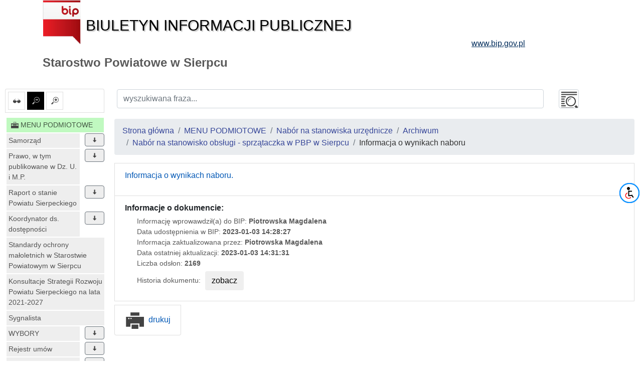

--- FILE ---
content_type: text/html; charset=UTF-8
request_url: https://sierpc.starostwo.gov.pl/id/3495
body_size: 11326
content:
<!DOCTYPE html>
<html lang="pl">
<head lang="pl">
<meta charset="UTF-8" />
       <title>Informacja o wynikach naboru - Nabór na stanowisko obsługi - sprzątaczka  w PBP w Sierpcu - Archiwum - Nabór na stanowiska urzędnicze - MENU PODMIOTOWE - Starostwo Powiatowe w Sierpcu</title>
<meta name="keywords" content="bip, biuletyn informacji publicznej">
<meta name="description" content="Bip">
<meta name="viewport" content="width=device-width, initial-scale=1.0">
<link rel="stylesheet" href="https://stackpath.bootstrapcdn.com/bootstrap/4.1.3/css/bootstrap.min.css" integrity="sha384-MCw98/SFnGE8fJT3GXwEOngsV7Zt27NXFoaoApmYm81iuXoPkFOJwJ8ERdknLPMO" crossorigin="anonymous">

<script src="https://code.jquery.com/jquery-3.3.1.slim.min.js" integrity="sha384-q8i/X+965DzO0rT7abK41JStQIAqVgRVzpbzo5smXKp4YfRvH+8abtTE1Pi6jizo" crossorigin="anonymous"></script>
<script src="https://code.jquery.com/jquery-3.3.1.min.js"></script>
<script src="https://cdnjs.cloudflare.com/ajax/libs/popper.js/1.14.3/umd/popper.min.js" integrity="sha384-ZMP7rVo3mIykV+2+9J3UJ46jBk0WLaUAdn689aCwoqbBJiSnjAK/l8WvCWPIPm49" crossorigin="anonymous"></script>
<script src="https://stackpath.bootstrapcdn.com/bootstrap/4.1.3/js/bootstrap.min.js" integrity="sha384-ChfqqxuZUCnJSK3+MXmPNIyE6ZbWh2IMqE241rYiqJxyMiZ6OW/JmZQ5stwEULTy" crossorigin="anonymous"></script>
<script src="/js/main/main.js"></script>
	<script src="/js/main/menu-simple.js"></script>

<link href="/css/main.css" rel="stylesheet" type="text/css">
<link href="/css/main/core.css" rel="stylesheet" type="text/css">
<link href="/css/print.css" media="print" rel="stylesheet" type="text/css">
<link href="/img/favicon.ico" rel="shortcut icon" type="image/vnd.microsoft.icon">
</head>

<body class="body">
 <header>
  <div class="container" id="header">
 <div class="">
      <div >
      <div class="row main_header">
       <div class="col-sm-9 col-xs-12 central_header">
        <a href="/">
         <img alt="bip logo" src="/images/bip_logo.png" class="img-responsive" />
         <div class="bip h1">Biuletyn Informacji Publicznej</div>
        </a>
       </div>
       
           
	
       <div class="col-sm-3 col-xs-12 right_header">
        <a target="_blank" href="http://www.bip.gov.pl">
         <div class="www h3">www.bip.gov.pl</div>
        </a>
       </div>
     
       
      </div>
     <h1>
             Starostwo Powiatowe w Sierpcu           </h1>
   </div>
  </div>
</div>
 </header>
 <div class="container-fluid" id="main-container">
 <div class="row">
  <div class="menu_left col-12 col-lg-2 non-print" id="menu-left">
   <div class="list-group list-group-item mb-2 mt-2 options-icons non-print">
    <a href="#contrast1" id="contrast" class="" data-value="1" data-toggle="tooltip" data-placement="top" title="ustaw kontrast">
    <img alt="kontrast" class="glyph-icon" src="/images/svg/si-glyph-eye-glass.svg" />
  </a>
    <a href="#font0" id="font_small" class="font alt" data-value="0" data-toggle="tooltip" data-placement="top" title="ustaw normalne litery">
   <img alt="normalne litery" class="glyph-icon" src="/images/svg/si-glyph-zoom-out.svg" />
  </a>
  <a href="#font1" id="font_big" class="font " data-value="1" data-toggle="tooltip" data-placement="top" title="ustaw powiększone litery">
   <img alt="powiększone litery" class="glyph-icon" src="/images/svg/si-glyph-zoom-in.svg" />
  </a>
    

</div>
<nav class="navbar navbar-expand-lg navbar-light bg-light d-lg-none">
 <button class="navbar-toggler" type="button" data-toggle="collapse" data-target="#menu-content" aria-controls="menu-content" aria-expanded="false" aria-label="Toggle navigation">
    MENU <span class="navbar-toggler-icon"></span>
  </button>
</nav>
<nav class="bd-links collapse navbar-collapse" id="menu-content">
 <button class="navbar-toggler d-lg-none" type="button" data-toggle="collapse" data-target="#menu-content" aria-controls="menu-content" aria-expanded="false" aria-label="Toggle navigation">
    MENU <span class="navbar-toggler-icon"></span>
  </button>
       <div class="bd-toc-item navbar-nav">
 <h2 class="nav-item dropdown">
  <a   href="/id/1" class="bd-toc-link nav-link parent">
   <img alt="ikona" class="glyph-icon" src="/images/svg/si-glyph-tool-box.svg" />
   <span>
    MENU PODMIOTOWE   </span>
  </a>
 </h2>
 <ul class="nav bd-sidenav navbar-nav">
  
   <li class="nav-item row main-nav ">
    <div>
     <h3 class="">
      <a  href="/id/164" class="nav-link dropdown-icon w-80">Samorząd</a>
           <span data-id="164" class="dropdown btn btn-secondary" data-toggle="tooltip" data-placement="top" title="rozwiń"><img alt="rozwiń/zwiń" class="glyph-icon dropdown " src="/images/svg/si-glyph-arrow-thick-down.svg" /></span>
          </h3>
    </div>
         
 
 <ul class="nav bd-sidenav navbar-nav">
    
   <li class="nav-item dropdown ">
     <div>
     <div class="">
      <a  href="/id/257" title="Rada Powiatu" class="nav-link  ">
            	Rada Powiatu              </a>
           </div>
      </div>
       </li>
    
   <li class="nav-item dropdown ">
     <div>
     <div class="">
      <a  href="/id/282" title="Zarząd Powiatu" class="nav-link  ">
            	Zarząd Powiatu              </a>
           </div>
      </div>
       </li>
    
   <li class="nav-item dropdown ">
     <div>
     <div class="">
      <a  href="/id/284" title="Komisje Rady Powiatu" class="nav-link  ">
            	Komisje Rady Powiatu              </a>
           </div>
      </div>
       </li>
    
   <li class="nav-item dropdown ">
     <div>
     <div class="">
      <a  href="/id/297" title="Starostwo Powiatowe" class="nav-link  ">
            	Starostwo Powiatowe              </a>
           </div>
      </div>
       </li>
    
   <li class="nav-item dropdown ">
     <div>
     <div class="">
      <a  href="/id/302" title="Jednostki organizacyjne powiatu" class="nav-link  ">
            	Jednostki organizacyjne powiatu              </a>
           </div>
      </div>
       </li>
    
   <li class="nav-item dropdown ">
     <div>
     <div class="">
      <a  href="/id/349" title="Jednostki administracji zespolonej" class="nav-link  ">
            	Jednostki administracji zespolonej              </a>
           </div>
      </div>
       </li>
   </ul>
 

 
          </li>
  
   <li class="nav-item row main-nav ">
    <div>
     <h3 class="">
      <a  href="/id/165" class="nav-link dropdown-icon w-80">Prawo, w tym publikowane w Dz. U. i M.P.</a>
           <span data-id="165" class="dropdown btn btn-secondary" data-toggle="tooltip" data-placement="top" title="rozwiń"><img alt="rozwiń/zwiń" class="glyph-icon dropdown " src="/images/svg/si-glyph-arrow-thick-down.svg" /></span>
          </h3>
    </div>
         
 
 <ul class="nav bd-sidenav navbar-nav">
    
   <li class="nav-item dropdown ">
     <div>
     <div class="">
      <a  href="/id/355" title="Statut Powiatu" class="nav-link  ">
            	Statut Powiatu              </a>
           </div>
      </div>
       </li>
    
   <li class="nav-item dropdown ">
     <div>
     <div class="">
      <a  href="/id/356" title="Uchwały" class="nav-link  ">
            	Uchwały              </a>
           </div>
      </div>
       </li>
    
   <li class="nav-item dropdown ">
     <div>
     <div class="">
      <a  href="/id/360" title="Zarządzenia" class="nav-link  ">
            	Zarządzenia              </a>
           </div>
      </div>
       </li>
    
   <li class="nav-item dropdown ">
     <div>
     <div class="">
      <a  href="/id/745" title="Akty prawa miejscowego i ich publikacja" class="nav-link  ">
            	Akty prawa miejscowego i ich publikacja              </a>
           </div>
      </div>
       </li>
    
   <li class="nav-item dropdown ">
     <div>
     <div class="">
      <a  href="/id/366" title="Akty prawne dotyczące powiatu" class="nav-link  ">
            	Akty prawne dotyczące powiatu              </a>
           </div>
      </div>
       </li>
   </ul>
 

 
          </li>
  
   <li class="nav-item row main-nav ">
    <div>
     <h3 class="">
      <a  href="/id/3921" class="nav-link dropdown-icon w-80">Raport o stanie Powiatu Sierpeckiego </a>
           <span data-id="3921" class="dropdown btn btn-secondary" data-toggle="tooltip" data-placement="top" title="rozwiń"><img alt="rozwiń/zwiń" class="glyph-icon dropdown " src="/images/svg/si-glyph-arrow-thick-down.svg" /></span>
          </h3>
    </div>
         
 
 <ul class="nav bd-sidenav navbar-nav">
    
   <li class="nav-item dropdown ">
     <div>
     <div class="">
      <a  href="/id/3950" title="2024 r." class="nav-link  ">
            	2024 r.              </a>
           </div>
      </div>
       </li>
    
   <li class="nav-item dropdown ">
     <div>
     <div class="">
      <a  href="/id/3922" title="2023 r." class="nav-link  ">
            	2023 r.              </a>
           </div>
      </div>
       </li>
    
   <li class="nav-item dropdown ">
     <div>
     <div class="">
      <a  href="/id/3924" title="2022 r." class="nav-link  ">
            	2022 r.              </a>
           </div>
      </div>
       </li>
    
   <li class="nav-item dropdown ">
     <div>
     <div class="">
      <a  href="/id/3925" title="2021 r." class="nav-link  ">
            	2021 r.              </a>
           </div>
      </div>
       </li>
    
   <li class="nav-item dropdown ">
     <div>
     <div class="">
      <a  href="/id/3923" title="2020 r." class="nav-link  ">
            	2020 r.              </a>
           </div>
      </div>
       </li>
    
   <li class="nav-item dropdown ">
     <div>
     <div class="">
      <a  href="/id/3926" title="2019 r." class="nav-link  ">
            	2019 r.              </a>
           </div>
      </div>
       </li>
    
   <li class="nav-item dropdown ">
     <div>
     <div class="">
      <a  href="/id/3927" title="2018 r." class="nav-link  ">
            	2018 r.              </a>
           </div>
      </div>
       </li>
   </ul>
 

 
          </li>
  
   <li class="nav-item row main-nav ">
    <div>
     <h3 class="">
      <a  href="/id/3078" class="nav-link dropdown-icon w-80">Koordynator ds. dostępności</a>
           <span data-id="3078" class="dropdown btn btn-secondary" data-toggle="tooltip" data-placement="top" title="rozwiń"><img alt="rozwiń/zwiń" class="glyph-icon dropdown " src="/images/svg/si-glyph-arrow-thick-down.svg" /></span>
          </h3>
    </div>
         
 
 <ul class="nav bd-sidenav navbar-nav">
    
   <li class="nav-item dropdown ">
     <div>
     <div class="">
      <a  href="/id/3947" data-toggle="tooltip" data-placement="top" title="Plan działania na rzecz poprawy zapewnienia dostępności dla osób ze szczególnymi potrzebami w Starostwie Powiatowym w Sierpcu do 2029 roku." class="nav-link  ">
            	Plan działania na rzecz poprawy...              </a>
           </div>
      </div>
       </li>
    
   <li class="nav-item dropdown ">
     <div>
     <div class="">
      <a  href="/id/3090" data-toggle="tooltip" data-placement="top" title="Deklaracja dostępności dla Starostwa Powiatowego w Sierpcu." class="nav-link  ">
            	Deklaracja dostępności dla Starostwa...              </a>
           </div>
      </div>
       </li>
    
   <li class="nav-item dropdown ">
     <div>
     <div class="">
      <a  href="/id/3820" data-toggle="tooltip" data-placement="top" title="Plan działania na rzecz poprawy zapewnienia dostępności dla osób ze szczególnymi potrzebami w Starostwie Powiatowym w Sierpcu do 2025 roku." class="nav-link  ">
            	Plan działania na rzecz poprawy...              </a>
           </div>
      </div>
       </li>
    
   <li class="nav-item dropdown ">
     <div>
     <div class="">
      <a  href="/id/3920" data-toggle="tooltip" data-placement="top" title="Raport o stanie zapewnienia dostępności podmiotu publicznego w 2024 r." class="nav-link  ">
            	Raport o stanie zapewnienia...              </a>
           </div>
      </div>
       </li>
    
   <li class="nav-item dropdown ">
     <div>
     <div class="">
      <a  href="/id/3413" data-toggle="tooltip" data-placement="top" title="Raport o stanie zapewnienia dostępności osobom ze szczególnymi potrzebami w Starostwie i jednostkach organizacyjnych Powiatu Sierpeckiego" class="nav-link  ">
            	Raport o stanie zapewnienia...              </a>
           </div>
      </div>
       </li>
   </ul>
 

 
          </li>
  
   <li class="nav-item row main-nav ">
    <div>
     <h3 class="">
      <a  href="/id/3826" class="nav-link  ">Standardy ochrony małoletnich w Starostwie Powiatowym w Sierpcu</a>
          </h3>
    </div>
       </li>
  
   <li class="nav-item row main-nav ">
    <div>
     <h3 class="">
      <a  href="/id/3300" class="nav-link  ">Konsultacje Strategii Rozwoju Powiatu Sierpeckiego na lata 2021-2027</a>
          </h3>
    </div>
       </li>
  
   <li class="nav-item row main-nav ">
    <div>
     <h3 class="">
      <a  href="/id/3889" class="nav-link  ">Sygnalista</a>
          </h3>
    </div>
       </li>
  
   <li class="nav-item row main-nav ">
    <div>
     <h3 class="">
      <a  href="/id/545" class="nav-link dropdown-icon w-80">WYBORY </a>
           <span data-id="545" class="dropdown btn btn-secondary" data-toggle="tooltip" data-placement="top" title="rozwiń"><img alt="rozwiń/zwiń" class="glyph-icon dropdown " src="/images/svg/si-glyph-arrow-thick-down.svg" /></span>
          </h3>
    </div>
         
 
 <ul class="nav bd-sidenav navbar-nav">
    
   <li class="nav-item dropdown ">
     <div>
     <div class="">
      <a  href="/id/1880" title="Wybory samorządowe" class="nav-link  ">
            	Wybory samorządowe              </a>
           </div>
      </div>
       </li>
    
   <li class="nav-item dropdown ">
     <div>
     <div class="">
      <a  href="/id/1872" title="Wybory do Parlamentu Europejskiego" class="nav-link  ">
            	Wybory do Parlamentu Europejskiego              </a>
           </div>
      </div>
       </li>
   </ul>
 

 
          </li>
  
   <li class="nav-item row main-nav ">
    <div>
     <h3 class="">
      <a  href="/id/3370" class="nav-link dropdown-icon w-80">Rejestr umów</a>
           <span data-id="3370" class="dropdown btn btn-secondary" data-toggle="tooltip" data-placement="top" title="rozwiń"><img alt="rozwiń/zwiń" class="glyph-icon dropdown " src="/images/svg/si-glyph-arrow-thick-down.svg" /></span>
          </h3>
    </div>
         
 
 <ul class="nav bd-sidenav navbar-nav">
    
   <li class="nav-item dropdown ">
     <div>
     <div class="">
      <a  href="/id/4093" title="2026 r." class="nav-link  ">
            	2026 r.              </a>
           </div>
      </div>
       </li>
    
   <li class="nav-item dropdown ">
     <div>
     <div class="">
      <a  href="/id/3906" title="2025 r." class="nav-link  ">
            	2025 r.              </a>
           </div>
      </div>
       </li>
    
   <li class="nav-item dropdown ">
     <div>
     <div class="">
      <a  href="/id/3673" title="2024 r." class="nav-link  ">
            	2024 r.              </a>
           </div>
      </div>
       </li>
    
   <li class="nav-item dropdown ">
     <div>
     <div class="">
      <a  href="/id/3525" title="2023 r." class="nav-link  ">
            	2023 r.              </a>
           </div>
      </div>
       </li>
    
   <li class="nav-item dropdown ">
     <div>
     <div class="">
      <a  href="/id/3371" title="2022 r." class="nav-link  ">
            	2022 r.              </a>
           </div>
      </div>
       </li>
   </ul>
 

 
          </li>
  
   <li class="nav-item row main-nav ">
    <div>
     <h3 class="">
      <a  href="/id/166" class="nav-link dropdown-icon w-80">Majątek i inwestycje</a>
           <span data-id="166" class="dropdown btn btn-secondary" data-toggle="tooltip" data-placement="top" title="rozwiń"><img alt="rozwiń/zwiń" class="glyph-icon dropdown " src="/images/svg/si-glyph-arrow-thick-down.svg" /></span>
          </h3>
    </div>
         
 
 <ul class="nav bd-sidenav navbar-nav">
    
   <li class="nav-item dropdown ">
     <div>
     <div class="">
      <a  href="/id/368" title="Mienie komunalne" class="nav-link  ">
            	Mienie komunalne              </a>
           </div>
      </div>
       </li>
    
   <li class="nav-item dropdown ">
     <div>
     <div class="">
      <a  href="/id/367" title="Inwestycje" class="nav-link  ">
            	Inwestycje              </a>
           </div>
      </div>
       </li>
   </ul>
 

 
          </li>
  
   <li class="nav-item row main-nav ">
    <div>
     <h3 class="">
      <a  href="/id/167" class="nav-link dropdown-icon w-80">Interesant</a>
           <span data-id="167" class="dropdown btn btn-secondary" data-toggle="tooltip" data-placement="top" title="rozwiń"><img alt="rozwiń/zwiń" class="glyph-icon dropdown " src="/images/svg/si-glyph-arrow-thick-down.svg" /></span>
          </h3>
    </div>
         
 
 <ul class="nav bd-sidenav navbar-nav">
    
   <li class="nav-item dropdown ">
     <div>
     <div class="">
      <a  href="/id/406" title="Prowadzone rejestry i archiwa" class="nav-link  ">
            	Prowadzone rejestry i archiwa              </a>
           </div>
      </div>
       </li>
    
   <li class="nav-item dropdown ">
     <div>
     <div class="">
      <a  href="/id/405" title="Korespondencja ze Starostą" class="nav-link  ">
            	Korespondencja ze Starostą              </a>
           </div>
      </div>
       </li>
    
   <li class="nav-item dropdown ">
     <div>
     <div class="">
      <a  href="/id/390" title="Opis kompetencji stanowisk" class="nav-link  ">
            	Opis kompetencji stanowisk              </a>
           </div>
      </div>
       </li>
    
   <li class="nav-item dropdown ">
     <div>
     <div class="">
      <a  href="/id/369" title="Spis obsługiwanych spraw" class="nav-link  ">
            	Spis obsługiwanych spraw              </a>
           </div>
      </div>
       </li>
    
   <li class="nav-item dropdown ">
     <div>
     <div class="">
      <a  href="/id/704" data-toggle="tooltip" data-placement="top" title="Opłaty uiszczane w Starostwie Powiatowym" class="nav-link  ">
            	Opłaty uiszczane w Starostwie Powiatowym              </a>
           </div>
      </div>
       </li>
   </ul>
 

 
          </li>
  
   <li class="nav-item row main-nav ">
    <div>
     <h3 class="">
      <a  href="/id/168" class="nav-link dropdown-icon w-80">Budżet Powiatu</a>
           <span data-id="168" class="dropdown btn btn-secondary" data-toggle="tooltip" data-placement="top" title="rozwiń"><img alt="rozwiń/zwiń" class="glyph-icon dropdown " src="/images/svg/si-glyph-arrow-thick-down.svg" /></span>
          </h3>
    </div>
         
 
 <ul class="nav bd-sidenav navbar-nav">
    
   <li class="nav-item dropdown ">
     <div>
     <div class="">
      <a  href="/id/3887" title="2025r." class="nav-link  ">
            	2025r.              </a>
           </div>
      </div>
       </li>
    
   <li class="nav-item dropdown ">
     <div>
     <div class="">
      <a  href="/id/4076" title="2026r." class="nav-link  ">
            	2026r.              </a>
           </div>
      </div>
       </li>
    
   <li class="nav-item dropdown ">
     <div>
     <div class="">
      <a  href="/id/3665" title="2024r." class="nav-link  ">
            	2024r.              </a>
           </div>
      </div>
       </li>
    
   <li class="nav-item dropdown ">
     <div>
     <div class="">
      <a  href="/id/3509" title="2023r." class="nav-link  ">
            	2023r.              </a>
           </div>
      </div>
       </li>
    
   <li class="nav-item dropdown ">
     <div>
     <div class="">
      <a  href="/id/3335" title="2022r." class="nav-link  ">
            	2022r.              </a>
           </div>
      </div>
       </li>
    
   <li class="nav-item dropdown ">
     <div>
     <div class="">
      <a  href="/id/3162" title="2021 r." class="nav-link  ">
            	2021 r.              </a>
           </div>
      </div>
       </li>
    
   <li class="nav-item dropdown ">
     <div>
     <div class="">
      <a  href="/id/2797" title="2019 r. " class="nav-link  ">
            	2019 r.               </a>
           </div>
      </div>
       </li>
    
   <li class="nav-item dropdown ">
     <div>
     <div class="">
      <a  href="/id/2564" title="2018 r. " class="nav-link  ">
            	2018 r.               </a>
           </div>
      </div>
       </li>
    
   <li class="nav-item dropdown ">
     <div>
     <div class="">
      <a  href="/id/2368" title="2017 r." class="nav-link  ">
            	2017 r.              </a>
           </div>
      </div>
       </li>
    
   <li class="nav-item dropdown ">
     <div>
     <div class="">
      <a  href="/id/2185" title="2016 r." class="nav-link  ">
            	2016 r.              </a>
           </div>
      </div>
       </li>
    
   <li class="nav-item dropdown ">
     <div>
     <div class="">
      <a  href="/id/2098" title="2015 r." class="nav-link  ">
            	2015 r.              </a>
           </div>
      </div>
       </li>
    
   <li class="nav-item dropdown ">
     <div>
     <div class="">
      <a  href="/id/1835" title="2014 r." class="nav-link  ">
            	2014 r.              </a>
           </div>
      </div>
       </li>
    
   <li class="nav-item dropdown ">
     <div>
     <div class="">
      <a  href="/id/1682" title="2013 r." class="nav-link  ">
            	2013 r.              </a>
           </div>
      </div>
       </li>
    
   <li class="nav-item dropdown ">
     <div>
     <div class="">
      <a  href="/id/1532" title="2012 r." class="nav-link  ">
            	2012 r.              </a>
           </div>
      </div>
       </li>
    
   <li class="nav-item dropdown ">
     <div>
     <div class="">
      <a  href="/id/1332" title="2011 r." class="nav-link  ">
            	2011 r.              </a>
           </div>
      </div>
       </li>
    
   <li class="nav-item dropdown ">
     <div>
     <div class="">
      <a  href="/id/1183" title="2010 r." class="nav-link  ">
            	2010 r.              </a>
           </div>
      </div>
       </li>
    
   <li class="nav-item dropdown ">
     <div>
     <div class="">
      <a  href="/id/1032" title="2009 r." class="nav-link  ">
            	2009 r.              </a>
           </div>
      </div>
       </li>
    
   <li class="nav-item dropdown ">
     <div>
     <div class="">
      <a  href="/id/980" title="2008 r." class="nav-link  ">
            	2008 r.              </a>
           </div>
      </div>
       </li>
    
   <li class="nav-item dropdown ">
     <div>
     <div class="">
      <a  href="/id/624" title="2007 r." class="nav-link  ">
            	2007 r.              </a>
           </div>
      </div>
       </li>
    
   <li class="nav-item dropdown ">
     <div>
     <div class="">
      <a  href="/id/417" title="2006 r." class="nav-link  ">
            	2006 r.              </a>
           </div>
      </div>
       </li>
    
   <li class="nav-item dropdown ">
     <div>
     <div class="">
      <a  href="/id/409" title="2005 r." class="nav-link  ">
            	2005 r.              </a>
           </div>
      </div>
       </li>
    
   <li class="nav-item dropdown ">
     <div>
     <div class="">
      <a  href="/id/408" title="2004 r." class="nav-link  ">
            	2004 r.              </a>
           </div>
      </div>
       </li>
    
   <li class="nav-item dropdown ">
     <div>
     <div class="">
      <a  href="/id/407" title="2003 r." class="nav-link  ">
            	2003 r.              </a>
           </div>
      </div>
       </li>
    
   <li class="nav-item dropdown ">
     <div>
     <div class="">
      <a  href="/id/3608" data-toggle="tooltip" data-placement="top" title="Wieloletnia Prognoza Finansowa na lata 2023-2037" class="nav-link  ">
            	Wieloletnia Prognoza Finansowa na...              </a>
           </div>
      </div>
       </li>
    
   <li class="nav-item dropdown ">
     <div>
     <div class="">
      <a  href="/id/2563" title="Wieloletnia Prognoza Finansowa 2018-2034" class="nav-link  ">
            	Wieloletnia Prognoza Finansowa 2018-2034              </a>
           </div>
      </div>
       </li>
    
   <li class="nav-item dropdown ">
     <div>
     <div class="">
      <a  href="/id/2369" data-toggle="tooltip" data-placement="top" title="Wieloletnia Prognoza Finansowa na lata 2017-2034" class="nav-link  ">
            	Wieloletnia Prognoza Finansowa na...              </a>
           </div>
      </div>
       </li>
    
   <li class="nav-item dropdown ">
     <div>
     <div class="">
      <a  href="/id/2184" data-toggle="tooltip" data-placement="top" title="Wieloletnia Prognoza Finansowa na lata 2016-2034" class="nav-link  ">
            	Wieloletnia Prognoza Finansowa na...              </a>
           </div>
      </div>
       </li>
    
   <li class="nav-item dropdown ">
     <div>
     <div class="">
      <a  href="/id/2099" data-toggle="tooltip" data-placement="top" title="Wieloletnia Prognoza Finansowa na lata 2015-2033" class="nav-link  ">
            	Wieloletnia Prognoza Finansowa na...              </a>
           </div>
      </div>
       </li>
    
   <li class="nav-item dropdown ">
     <div>
     <div class="">
      <a  href="/id/1836" data-toggle="tooltip" data-placement="top" title="Wieloletnia Prognoza Finansowa na lata 2014-2033" class="nav-link  ">
            	Wieloletnia Prognoza Finansowa na...              </a>
           </div>
      </div>
       </li>
    
   <li class="nav-item dropdown ">
     <div>
     <div class="">
      <a  href="/id/1683" data-toggle="tooltip" data-placement="top" title="Wieloletnia Prognoza Finansowa na lata 2013-2023" class="nav-link  ">
            	Wieloletnia Prognoza Finansowa na...              </a>
           </div>
      </div>
       </li>
    
   <li class="nav-item dropdown ">
     <div>
     <div class="">
      <a  href="/id/493" title="Sprawozdania finansowe" class="nav-link  ">
            	Sprawozdania finansowe              </a>
           </div>
      </div>
       </li>
   </ul>
 

 
          </li>
  
   <li class="nav-item row main-nav ">
    <div>
     <h3 class="">
      <a  href="/id/169" class="nav-link dropdown-icon w-80">Plany i programy</a>
           <span data-id="169" class="dropdown btn btn-secondary" data-toggle="tooltip" data-placement="top" title="rozwiń"><img alt="rozwiń/zwiń" class="glyph-icon dropdown " src="/images/svg/si-glyph-arrow-thick-down.svg" /></span>
          </h3>
    </div>
         
 
 <ul class="nav bd-sidenav navbar-nav">
    
   <li class="nav-item dropdown ">
     <div>
     <div class="">
      <a  href="/id/410" title="Projekty" class="nav-link  ">
            	Projekty              </a>
           </div>
      </div>
       </li>
    
   <li class="nav-item dropdown ">
     <div>
     <div class="">
      <a  href="/id/463" title="Sprawozdania" class="nav-link  ">
            	Sprawozdania              </a>
           </div>
      </div>
       </li>
    
   <li class="nav-item dropdown ">
     <div>
     <div class="">
      <a  href="/id/439" title="Zatwierdzone plany i programy" class="nav-link  ">
            	Zatwierdzone plany i programy              </a>
           </div>
      </div>
       </li>
   </ul>
 

 
          </li>
  
   <li class="nav-item row main-nav ">
    <div>
     <h3 class="">
      <a  href="/id/435" class="nav-link dropdown-icon w-80">Wystąpienia w sprawach publicznych</a>
           <span data-id="435" class="dropdown btn btn-secondary" data-toggle="tooltip" data-placement="top" title="rozwiń"><img alt="rozwiń/zwiń" class="glyph-icon dropdown " src="/images/svg/si-glyph-arrow-thick-down.svg" /></span>
          </h3>
    </div>
         
 
 <ul class="nav bd-sidenav navbar-nav">
    
   <li class="nav-item dropdown ">
     <div>
     <div class="">
      <a  href="/id/467" title="Starosty Sierpeckiego" class="nav-link  ">
            	Starosty Sierpeckiego              </a>
           </div>
      </div>
       </li>
    
   <li class="nav-item dropdown ">
     <div>
     <div class="">
      <a  href="/id/466" title="Rady Powiatu w Sierpcu" class="nav-link  ">
            	Rady Powiatu w Sierpcu              </a>
           </div>
      </div>
       </li>
    
   <li class="nav-item dropdown ">
     <div>
     <div class="">
      <a  href="/id/2806" title="VI kadencja" class="nav-link  ">
            	VI kadencja              </a>
           </div>
      </div>
       </li>
   </ul>
 

 
          </li>
  
   <li class="nav-item row main-nav ">
    <div>
     <h3 class="">
      <a  href="/id/3139" class="nav-link dropdown-icon w-80">KARTY USŁUG</a>
           <span data-id="3139" class="dropdown btn btn-secondary" data-toggle="tooltip" data-placement="top" title="rozwiń"><img alt="rozwiń/zwiń" class="glyph-icon dropdown " src="/images/svg/si-glyph-arrow-thick-down.svg" /></span>
          </h3>
    </div>
         
 
 <ul class="nav bd-sidenav navbar-nav">
    
   <li class="nav-item dropdown ">
     <div>
     <div class="">
      <a  href="/id/3140" title="Wydział Organizacji i Promocji" class="nav-link  ">
            	Wydział Organizacji i Promocji              </a>
           </div>
      </div>
       </li>
    
   <li class="nav-item dropdown ">
     <div>
     <div class="">
      <a  href="/id/3142" title="Wydział Komunikacji i Transportu" class="nav-link  ">
            	Wydział Komunikacji i Transportu              </a>
           </div>
      </div>
       </li>
    
   <li class="nav-item dropdown ">
     <div>
     <div class="">
      <a  href="/id/3144" title="Wydział Architektury i Budownictwa" class="nav-link  ">
            	Wydział Architektury i Budownictwa              </a>
           </div>
      </div>
       </li>
    
   <li class="nav-item dropdown ">
     <div>
     <div class="">
      <a  href="/id/3145" title="Wydział Rolnictwa i Środowiska" class="nav-link  ">
            	Wydział Rolnictwa i Środowiska              </a>
           </div>
      </div>
       </li>
    
   <li class="nav-item dropdown ">
     <div>
     <div class="">
      <a  href="/id/3146" data-toggle="tooltip" data-placement="top" title="Wydział Geodezji i Gospodarki Nieruchomościami" class="nav-link  ">
            	Wydział Geodezji i Gospodarki...              </a>
           </div>
      </div>
       </li>
    
   <li class="nav-item dropdown ">
     <div>
     <div class="">
      <a  href="/id/3147" title="Wydział Oświaty i Zdrowia" class="nav-link  ">
            	Wydział Oświaty i Zdrowia              </a>
           </div>
      </div>
       </li>
    
   <li class="nav-item dropdown ">
     <div>
     <div class="">
      <a  href="/id/3149" title="Geolog Powiatowy" class="nav-link  ">
            	Geolog Powiatowy              </a>
           </div>
      </div>
       </li>
    
   <li class="nav-item dropdown ">
     <div>
     <div class="">
      <a  href="/id/3150" title="Samodzielne stanowiska ds. kadr i płac" class="nav-link  ">
            	Samodzielne stanowiska ds. kadr i płac              </a>
           </div>
      </div>
       </li>
    
   <li class="nav-item dropdown ">
     <div>
     <div class="">
      <a  href="/id/3151" data-toggle="tooltip" data-placement="top" title="Samodzielne stanowiska ds. promocji i rozwoju powiatu" class="nav-link  ">
            	Samodzielne stanowiska ds. promocji...              </a>
           </div>
      </div>
       </li>
   </ul>
 

 
          </li>
  
   <li class="nav-item row main-nav parent">
    <div>
     <h3 class="text">
      <a  href="/id/3180" class="nav-link dropdown-icon w-80">Nabór na stanowiska urzędnicze</a>
           <span data-id="3180" class="dropdown btn btn-secondary" data-toggle="tooltip" data-placement="top" title="zwiń"><img alt="rozwiń/zwiń" class="glyph-icon dropdown up" src="/images/svg/si-glyph-arrow-thick-down.svg" /></span>
          </h3>
    </div>
         
 
 <ul class="nav bd-sidenav navbar-nav">
    
   <li class="nav-item dropdown ">
     <div>
     <div class="">
      <a  href="/id/3217" data-toggle="tooltip" data-placement="top" title="Oferty pracy - Starostwo Powiatowe w Sierpcu" class="nav-link  ">
            	Oferty pracy - Starostwo Powiatowe w...              </a>
           </div>
      </div>
       </li>
    
   <li class="nav-item dropdown ">
     <div>
     <div class="">
      <a  href="/id/3211" data-toggle="tooltip" data-placement="top" title="Oferty pracy - jednostki organizacyjne powiatu" class="nav-link  ">
            	Oferty pracy - jednostki...              </a>
           </div>
      </div>
       </li>
    
   <li class="nav-item dropdown parent">
     <div>
     <div class="text">
      <a  href="/id/3212" title="Archiwum" class="nav-link dropdown-icon w-80">
            	Archiwum              </a>
             <span data-id="3212" class="dropdown btn btn-secondary" data-toggle="tooltip" data-placement="top" title="zwiń"><img alt="rozwiń/zwiń" class="glyph-icon dropdown up" src="/images/svg/si-glyph-arrow-thick-down.svg" /></span>
           </div>
      </div>
          
 
 <ul class="nav bd-sidenav navbar-nav">
    
   <li class="nav-item dropdown ">
     <div>
     <div class="">
      <a  href="/id/3938" data-toggle="tooltip" data-placement="top" title="Nabór na wolne stanowisko bibliotekarz w  Powiatowej Bibliotece Publicznej w Sierpcu, ul. mjra Henryka Sucharskiego 2, 09-200 Sierpc " class="nav-link  ">
            	Nabór na wolne stanowisko...              </a>
           </div>
      </div>
       </li>
    
   <li class="nav-item dropdown ">
     <div>
     <div class="">
      <a  href="/id/3611" data-toggle="tooltip" data-placement="top" title="konkurs na stanowisko Dyrektora SPZZOZ w Sierpcu" class="nav-link  ">
            	konkurs na stanowisko Dyrektora...              </a>
           </div>
      </div>
       </li>
    
   <li class="nav-item dropdown ">
     <div>
     <div class="">
      <a  href="/id/3521" data-toggle="tooltip" data-placement="top" title="NABÓR  NA WOLNE STANOWISKO PRACY  GŁÓWNY KSIĘGOWY W ZARZĄDZIE DRÓG POWIATOWYCH W SIERPCU." class="nav-link  ">
            	NABÓR  NA WOLNE STANOWISKO PRACY ...              </a>
           </div>
      </div>
       </li>
    
   <li class="nav-item dropdown ">
     <div>
     <div class="">
      <a  href="/id/3363" data-toggle="tooltip" data-placement="top" title="Ogłoszenie na stanowisko ds. obsługi informatycznej i ewidencji dróg, mostów w Zarządzie Dróg Powiatowych w Sierpcu." class="nav-link  ">
            	Ogłoszenie na stanowisko ds. obsługi...              </a>
           </div>
      </div>
       </li>
    
   <li class="nav-item dropdown ">
     <div>
     <div class="">
      <a  href="/id/3311" data-toggle="tooltip" data-placement="top" title="Nabór na stanowisko: stanowisko ds. rejestracji pojazdów" class="nav-link  ">
            	Nabór na stanowisko: stanowisko ds....              </a>
           </div>
      </div>
       </li>
    
   <li class="nav-item dropdown ">
     <div>
     <div class="">
      <a  href="/id/3168" title="nabór na stanowisko pracy ds. płac" class="nav-link  ">
            	nabór na stanowisko pracy ds. płac              </a>
           </div>
      </div>
       </li>
    
   <li class="nav-item dropdown ">
     <div>
     <div class="">
      <a  href="/id/3946" data-toggle="tooltip" data-placement="top" title="Nabór na stanowisko urzędnicze podinspektora ds. zdrowia, kultury, sportu i współpracy z organizacjami pozarządowymi" class="nav-link  ">
            	Nabór na stanowisko urzędnicze...              </a>
           </div>
      </div>
       </li>
    
   <li class="nav-item dropdown ">
     <div>
     <div class="">
      <a  href="/id/3944" data-toggle="tooltip" data-placement="top" title="Nabór na stanowisko urzędnicze Informatyk" class="nav-link  ">
            	Nabór na stanowisko urzędnicze...              </a>
           </div>
      </div>
       </li>
    
   <li class="nav-item dropdown ">
     <div>
     <div class="">
      <a  href="/id/3868" data-toggle="tooltip" data-placement="top" title="Nabór na stanowisko Referenta ds. gospodarki nieruchomościami Skarbu Państwa" class="nav-link  ">
            	Nabór na stanowisko Referenta ds....              </a>
           </div>
      </div>
       </li>
    
   <li class="nav-item dropdown ">
     <div>
     <div class="">
      <a  href="/id/3838" data-toggle="tooltip" data-placement="top" title="Nabór na stanowisko Naczelnika Organizacji i Nadzoru-2" class="nav-link  ">
            	Nabór na stanowisko Naczelnika...              </a>
           </div>
      </div>
       </li>
    
   <li class="nav-item dropdown ">
     <div>
     <div class="">
      <a  href="/id/3831" data-toggle="tooltip" data-placement="top" title="Nabór na stanowisko Naczelnika Organizacji i Nadzoru" class="nav-link  ">
            	Nabór na stanowisko Naczelnika...              </a>
           </div>
      </div>
       </li>
    
   <li class="nav-item dropdown ">
     <div>
     <div class="">
      <a  href="/id/3779" data-toggle="tooltip" data-placement="top" title="Nabór na wolne stanowisko pracy samodzielny referent ds. administracyjnych w Zespole Szkół nr 1 w Sierpcu" class="nav-link dropdown-icon w-80">
            	Nabór na wolne stanowisko pracy...              </a>
             <span data-id="3779" class="dropdown btn btn-secondary" data-toggle="tooltip" data-placement="top" title="rozwiń"><img alt="rozwiń/zwiń" class="glyph-icon dropdown " src="/images/svg/si-glyph-arrow-thick-down.svg" /></span>
           </div>
      </div>
          
 
 <ul class="nav bd-sidenav navbar-nav">
    
   <li class="nav-item dropdown ">
     <div>
     <div class="">
      <a  href="/id/3795" data-toggle="tooltip" data-placement="top" title="Ogłoszenie o wynikach naboru na wolne stanowisko pracy samodzielny referent ds. administracyjnych w Zespole Szkół nr 1 w Sierpcu." class="nav-link  ">
            	Ogłoszenie o wynikach naboru na...              </a>
           </div>
      </div>
       </li>
    
   <li class="nav-item dropdown ">
     <div>
     <div class="">
      <a  href="/id/3795" data-toggle="tooltip" data-placement="top" title="Ogłoszenie o wynikach naboru na wolne stanowisko pracy samodzielny referent ds. administracyjnych w Zespole Szkół nr 1 w Sierpcu." class="nav-link  ">
            	Ogłoszenie o wynikach naboru na...              </a>
           </div>
      </div>
       </li>
    
   <li class="nav-item dropdown ">
     <div>
     <div class="">
      <a  href="/id/3795" data-toggle="tooltip" data-placement="top" title="Ogłoszenie o wynikach naboru na wolne stanowisko pracy samodzielny referent ds. administracyjnych w Zespole Szkół nr 1 w Sierpcu." class="nav-link  ">
            	Ogłoszenie o wynikach naboru na...              </a>
           </div>
      </div>
       </li>
   </ul>
 

 
           </li>
    
   <li class="nav-item dropdown ">
     <div>
     <div class="">
      <a  href="/id/3709" data-toggle="tooltip" data-placement="top" title="Powiatowy Plan Zarządzania Kryzysowego 2022 r." class="nav-link  ">
            	Powiatowy Plan Zarządzania...              </a>
           </div>
      </div>
       </li>
    
   <li class="nav-item dropdown ">
     <div>
     <div class="">
      <a  href="/id/3681" data-toggle="tooltip" data-placement="top" title="Ogłoszenie o wolnym stanowisku pracy Instruktor Dyscypliny Sportu - Strzelectwo Sportowe przy CKZ Sierpc" class="nav-link  ">
            	Ogłoszenie o wolnym stanowisku pracy...              </a>
           </div>
      </div>
       </li>
    
   <li class="nav-item dropdown ">
     <div>
     <div class="">
      <a  href="/id/3631" data-toggle="tooltip" data-placement="top" title="Nabór na stanowisko audytora wewnętrznego " class="nav-link  ">
            	Nabór na stanowisko audytora...              </a>
           </div>
      </div>
       </li>
    
   <li class="nav-item dropdown ">
     <div>
     <div class="">
      <a  href="/id/3628" data-toggle="tooltip" data-placement="top" title="Nabór na stanowisko audytora wewnętrznego -3" class="nav-link  ">
            	Nabór na stanowisko audytora...              </a>
           </div>
      </div>
       </li>
    
   <li class="nav-item dropdown ">
     <div>
     <div class="">
      <a  href="/id/3591" data-toggle="tooltip" data-placement="top" title="Nabór na stanowisko audytora wewnętrznego -2" class="nav-link  ">
            	Nabór na stanowisko audytora...              </a>
           </div>
      </div>
       </li>
    
   <li class="nav-item dropdown ">
     <div>
     <div class="">
      <a  href="/id/3589" data-toggle="tooltip" data-placement="top" title="Nabór na stanowisko audytora wewnętrznego" class="nav-link  ">
            	Nabór na stanowisko audytora...              </a>
           </div>
      </div>
       </li>
    
   <li class="nav-item dropdown ">
     <div>
     <div class="">
      <a  href="/id/3559" data-toggle="tooltip" data-placement="top" title="Konkurs na stanowisko Dyrektora Zespołu Szkół Nr 2 w Sierpcu" class="nav-link  ">
            	Konkurs na stanowisko Dyrektora...              </a>
           </div>
      </div>
       </li>
    
   <li class="nav-item dropdown ">
     <div>
     <div class="">
      <a  href="/id/3558" data-toggle="tooltip" data-placement="top" title="Nabór na stanowisko: inspektora ds. rozwoju powiatu i zamówień publicznych" class="nav-link  ">
            	Nabór na stanowisko: inspektora ds....              </a>
           </div>
      </div>
       </li>
    
   <li class="nav-item dropdown ">
     <div>
     <div class="">
      <a  href="/id/3520" data-toggle="tooltip" data-placement="top" title="NABÓR  NA WOLNE STANOWISKO PRACY  STANOWISKO DS. OBSŁUGI INFORMATYCZNEJ  I EWIDENCJI DRÓG, MOSTÓW W ZARZĄDIE DRÓG POWIATOWYCH W SIERPCU" class="nav-link  ">
            	NABÓR  NA WOLNE STANOWISKO PRACY ...              </a>
           </div>
      </div>
       </li>
    
   <li class="nav-item dropdown ">
     <div>
     <div class="">
      <a  href="/id/3477" data-toggle="tooltip" data-placement="top" title="Nabór na stanowisko referenta ds. gospodarki nieruchomościami" class="nav-link  ">
            	Nabór na stanowisko referenta ds....              </a>
           </div>
      </div>
       </li>
    
   <li class="nav-item dropdown ">
     <div>
     <div class="">
      <a  href="/id/3473" data-toggle="tooltip" data-placement="top" title="Nabór na stanowisko podinspektora ds. gospodarki nieruchomościami" class="nav-link  ">
            	Nabór na stanowisko podinspektora...              </a>
           </div>
      </div>
       </li>
    
   <li class="nav-item dropdown ">
     <div>
     <div class="">
      <a  href="/id/3462" data-toggle="tooltip" data-placement="top" title="Nabór na stanowisko ds. obsługi kancelaryjnej i sekretariatu" class="nav-link  ">
            	Nabór na stanowisko ds. obsługi...              </a>
           </div>
      </div>
       </li>
    
   <li class="nav-item dropdown ">
     <div>
     <div class="">
      <a  href="/id/3458" data-toggle="tooltip" data-placement="top" title="Nabór na stanowisko: referenta w Referacie Zarządzania Kryzysowego i Obrony Cywilnej" class="nav-link  ">
            	Nabór na stanowisko: referenta w...              </a>
           </div>
      </div>
       </li>
    
   <li class="nav-item dropdown ">
     <div>
     <div class="">
      <a  href="/id/3453" data-toggle="tooltip" data-placement="top" title="Regulamin postępowania o udzielanie dotacji celowych z budżetu Powiatu Sierpeckiego dla Ochotniczych Straży Pożarnych mających siedzibę na terenie Powiatu Sierpeckiego." class="nav-link  ">
            	Regulamin postępowania o udzielanie...              </a>
           </div>
      </div>
       </li>
    
   <li class="nav-item dropdown ">
     <div>
     <div class="">
      <a  href="/id/3405" data-toggle="tooltip" data-placement="top" title="Nabór na stanowisko ds. obsługi informatycznej i ewidencji dróg, mostów" class="nav-link  ">
            	Nabór na stanowisko ds. obsługi...              </a>
           </div>
      </div>
       </li>
    
   <li class="nav-item dropdown ">
     <div>
     <div class="">
      <a  href="/id/3389" data-toggle="tooltip" data-placement="top" title="Ogłoszenie o naborze na wolne stanowisko pracy ds. obsługi informatycznej i  ewidencji dróg, mostów." class="nav-link  ">
            	Ogłoszenie o naborze na wolne...              </a>
           </div>
      </div>
       </li>
    
   <li class="nav-item dropdown ">
     <div>
     <div class="">
      <a  href="/id/3382" data-toggle="tooltip" data-placement="top" title="Ogłoszenie o naborze na stanowisko ds. obsługi informatycznej i ewidencji dróg, mostów w Zarządzie Dróg Powiatowych w Sierpcu" class="nav-link  ">
            	Ogłoszenie o naborze na stanowisko...              </a>
           </div>
      </div>
       </li>
    
   <li class="nav-item dropdown ">
     <div>
     <div class="">
      <a  href="/id/3362" data-toggle="tooltip" data-placement="top" title="Ogłoszenie o naborze na wolne stanowisko głównego księgowego/ pracownika ds. kadrowo-płacowych w Powiatowym Domu Dzieci w Szczutowie." class="nav-link  ">
            	Ogłoszenie o naborze na wolne...              </a>
           </div>
      </div>
       </li>
    
   <li class="nav-item dropdown ">
     <div>
     <div class="">
      <a  href="/id/3317" data-toggle="tooltip" data-placement="top" title="Ogłoszenie o naborze na stanowisko ds. zamówień publicznych i ochrony środowiska w Zarządzie Dróg Powiatowych w Sierpcu." class="nav-link  ">
            	Ogłoszenie o naborze na stanowisko...              </a>
           </div>
      </div>
       </li>
    
   <li class="nav-item dropdown ">
     <div>
     <div class="">
      <a  href="/id/3316" data-toggle="tooltip" data-placement="top" title="Ogłoszenie o naborze na stanowisko ds. obsługi informatycznej i ewidencji dróg, mostów w Zarządzie Dróg Powiatowych w Sierpcu" class="nav-link  ">
            	Ogłoszenie o naborze na stanowisko...              </a>
           </div>
      </div>
       </li>
    
   <li class="nav-item dropdown ">
     <div>
     <div class="">
      <a  href="/id/3315" data-toggle="tooltip" data-placement="top" title="Ogłoszenie o naborze na stanowisko Głównego Księgowego/Pracownika Ds. Kadrowo - Płacowych w Powiatowym Domu Dzieci w Szczutowie." class="nav-link  ">
            	Ogłoszenie o naborze na stanowisko...              </a>
           </div>
      </div>
       </li>
    
   <li class="nav-item dropdown ">
     <div>
     <div class="">
      <a  href="/id/3310" data-toggle="tooltip" data-placement="top" title="Nabór na stanowisko: stanowisko ds. rejestracji pojazdów" class="nav-link  ">
            	Nabór na stanowisko: stanowisko ds....              </a>
           </div>
      </div>
       </li>
    
   <li class="nav-item dropdown ">
     <div>
     <div class="">
      <a  href="/id/3298" data-toggle="tooltip" data-placement="top" title="Ogłoszenie o naborze na stanowisko ds. obsługi informatycznej i ewidencji dróg, mostów w Zarządzie Dróg Powiatowych w Sierpcu " class="nav-link  ">
            	Ogłoszenie o naborze na stanowisko...              </a>
           </div>
      </div>
       </li>
    
   <li class="nav-item dropdown ">
     <div>
     <div class="">
      <a  href="/id/3286" title="Nabór na stanowisko ds. rozwoju powiatu" class="nav-link  ">
            	Nabór na stanowisko ds. rozwoju powiatu              </a>
           </div>
      </div>
       </li>
    
   <li class="nav-item dropdown ">
     <div>
     <div class="">
      <a  href="/id/3282" data-toggle="tooltip" data-placement="top" title="Nabór na stanowisko ds. informatyzacji - informatyk" class="nav-link  ">
            	Nabór na stanowisko ds....              </a>
           </div>
      </div>
       </li>
    
   <li class="nav-item dropdown ">
     <div>
     <div class="">
      <a  href="/id/3263" data-toggle="tooltip" data-placement="top" title="Nabór na stanowisko: samodzielne stanowisko ds. rozwoju powiatu " class="nav-link  ">
            	Nabór na stanowisko: samodzielne...              </a>
           </div>
      </div>
       </li>
    
   <li class="nav-item dropdown ">
     <div>
     <div class="">
      <a  href="/id/3261" title="Nabór na stanowisko ds. informatyzacji" class="nav-link  ">
            	Nabór na stanowisko ds. informatyzacji              </a>
           </div>
      </div>
       </li>
    
   <li class="nav-item dropdown ">
     <div>
     <div class="">
      <a  href="/id/3254" data-toggle="tooltip" data-placement="top" title="nabór na stanowisko Skarbnika Powiatu/Naczelnika Wydziału Finansowego" class="nav-link  ">
            	nabór na stanowisko Skarbnika...              </a>
           </div>
      </div>
       </li>
    
   <li class="nav-item dropdown ">
     <div>
     <div class="">
      <a  href="/id/3210" title="nabór na stanowisko Geologa Powiatowego" class="nav-link  ">
            	nabór na stanowisko Geologa Powiatowego              </a>
           </div>
      </div>
       </li>
    
   <li class="nav-item dropdown ">
     <div>
     <div class="">
      <a  href="/id/3209" title="nabór na stanowisko Geologa Powiatowego" class="nav-link  ">
            	nabór na stanowisko Geologa Powiatowego              </a>
           </div>
      </div>
       </li>
    
   <li class="nav-item dropdown ">
     <div>
     <div class="">
      <a  href="/id/3200" data-toggle="tooltip" data-placement="top" title="Ogłoszenie o naborze na stanowisko Kierownika Dziennego Domu &quot;Senior+&quot; w Szczutowie." class="nav-link  ">
            	Ogłoszenie o naborze na stanowisko...              </a>
           </div>
      </div>
       </li>
    
   <li class="nav-item dropdown ">
     <div>
     <div class="">
      <a  href="/id/3182" data-toggle="tooltip" data-placement="top" title="Ogłoszenie o naborze na stanowisko samodzielnego referenta ds. ucznowskich w Zespole Szkół nr 1 w Sierpcu." class="nav-link  ">
            	Ogłoszenie o naborze na stanowisko...              </a>
           </div>
      </div>
       </li>
    
   <li class="nav-item dropdown ">
     <div>
     <div class="">
      <a  href="/id/3181" data-toggle="tooltip" data-placement="top" title="Nabór na stanowisko ds. obsługi kancelaryjnej i sekretariatu" class="nav-link  ">
            	Nabór na stanowisko ds. obsługi...              </a>
           </div>
      </div>
       </li>
    
   <li class="nav-item dropdown ">
     <div>
     <div class="">
      <a  href="/id/3169" data-toggle="tooltip" data-placement="top" title="nabór na stanowisko pracy ds. kadr i szkolenia" class="nav-link dropdown-icon w-80">
            	nabór na stanowisko pracy ds. kadr i...              </a>
             <span data-id="3169" class="dropdown btn btn-secondary" data-toggle="tooltip" data-placement="top" title="rozwiń"><img alt="rozwiń/zwiń" class="glyph-icon dropdown " src="/images/svg/si-glyph-arrow-thick-down.svg" /></span>
           </div>
      </div>
          
 
 <ul class="nav bd-sidenav navbar-nav">
    
   <li class="nav-item dropdown ">
     <div>
     <div class="">
      <a  href="/id/3179" data-toggle="tooltip" data-placement="top" title="Informacja o wynikach naboru na stanowisko podinspektora ds. kadr i szkolenia" class="nav-link  ">
            	Informacja o wynikach naboru na...              </a>
           </div>
      </div>
       </li>
    
   <li class="nav-item dropdown ">
     <div>
     <div class="">
      <a  href="/id/3179" data-toggle="tooltip" data-placement="top" title="Informacja o wynikach naboru na stanowisko podinspektora ds. kadr i szkolenia" class="nav-link  ">
            	Informacja o wynikach naboru na...              </a>
           </div>
      </div>
       </li>
    
   <li class="nav-item dropdown ">
     <div>
     <div class="">
      <a  href="/id/3179" data-toggle="tooltip" data-placement="top" title="Informacja o wynikach naboru na stanowisko podinspektora ds. kadr i szkolenia" class="nav-link  ">
            	Informacja o wynikach naboru na...              </a>
           </div>
      </div>
       </li>
   </ul>
 

 
           </li>
    
   <li class="nav-item dropdown ">
     <div>
     <div class="">
      <a  href="/id/3797" data-toggle="tooltip" data-placement="top" title="Nabór na stanowisko Kierownika Powiatowego Ośrodka Interwencji Kryzysowej w Sierpcu" class="nav-link  ">
            	Nabór na stanowisko Kierownika...              </a>
           </div>
      </div>
       </li>
    
   <li class="nav-item dropdown ">
     <div>
     <div class="">
      <a  href="/id/3560" data-toggle="tooltip" data-placement="top" title="Konkurs na stanowisko Dyrektora Ogniska Pracy Pozaszkolnej w Sierpcu." class="nav-link  ">
            	Konkurs na stanowisko Dyrektora...              </a>
           </div>
      </div>
       </li>
    
   <li class="nav-item dropdown ">
     <div>
     <div class="">
      <a  href="/id/3361" data-toggle="tooltip" data-placement="top" title="Ogłoszenie o naborze ma stanowisko zastępcy dyrektora Powiatowego Zespołu Jednostek Budżetowych w Sierpcu." class="nav-link  ">
            	Ogłoszenie o naborze ma stanowisko...              </a>
           </div>
      </div>
       </li>
    
   <li class="nav-item dropdown ">
     <div>
     <div class="">
      <a  href="/id/3120" data-toggle="tooltip" data-placement="top" title="nabór na samodzielne stanowisko ds.promocji i rozwoju powiatu" class="nav-link  ">
            	nabór na samodzielne stanowisko...              </a>
           </div>
      </div>
       </li>
    
   <li class="nav-item dropdown ">
     <div>
     <div class="">
      <a  href="/id/3806" data-toggle="tooltip" data-placement="top" title="Nabór na stanowisko Kierownika Powiatowego Ośrodka Interwencji Kryzysowej w Sierpcu 2" class="nav-link  ">
            	Nabór na stanowisko Kierownika...              </a>
           </div>
      </div>
       </li>
    
   <li class="nav-item dropdown ">
     <div>
     <div class="">
      <a  href="/id/3533" data-toggle="tooltip" data-placement="top" title="Nabór na wolne stanowisko ds. obsługi informatycznej i ewidencji dróg, mostów." class="nav-link  ">
            	Nabór na wolne stanowisko ds....              </a>
           </div>
      </div>
       </li>
    
   <li class="nav-item dropdown ">
     <div>
     <div class="">
      <a  href="/id/3334" data-toggle="tooltip" data-placement="top" title="Ogłoszenie o naborze na stanowisko ds. obsługi informatycznej i ewidencji dróg, mostów w Zarządzie Dróg Powiatowych w Sierpcu" class="nav-link  ">
            	Ogłoszenie o naborze na stanowisko...              </a>
           </div>
      </div>
       </li>
    
   <li class="nav-item dropdown ">
     <div>
     <div class="">
      <a  href="/id/3302" data-toggle="tooltip" data-placement="top" title="Ogłoszenie o naborze na stanowisko Głównego Księgowego/Kadrowego w Powiatowym Centrum Pomocy Rodzinie w Sierpcu" class="nav-link  ">
            	Ogłoszenie o naborze na stanowisko...              </a>
           </div>
      </div>
       </li>
    
   <li class="nav-item dropdown ">
     <div>
     <div class="">
      <a  href="/id/3050" data-toggle="tooltip" data-placement="top" title="nabór na stanowisko Naczelnika Wydziału Architektury i Budownictwa" class="nav-link dropdown-icon w-80">
            	nabór na stanowisko Naczelnika...              </a>
             <span data-id="3050" class="dropdown btn btn-secondary" data-toggle="tooltip" data-placement="top" title="rozwiń"><img alt="rozwiń/zwiń" class="glyph-icon dropdown " src="/images/svg/si-glyph-arrow-thick-down.svg" /></span>
           </div>
      </div>
          
 
 <ul class="nav bd-sidenav navbar-nav">
    
   <li class="nav-item dropdown ">
     <div>
     <div class="">
      <a  href="/id/3092" data-toggle="tooltip" data-placement="top" title="Informacja o wynikach naboru na stanowisko Naczelnika Wydziału Architektury i Budownictwa" class="nav-link  ">
            	Informacja o wynikach naboru na...              </a>
           </div>
      </div>
       </li>
    
   <li class="nav-item dropdown ">
     <div>
     <div class="">
      <a  href="/id/3092" data-toggle="tooltip" data-placement="top" title="Informacja o wynikach naboru na stanowisko Naczelnika Wydziału Architektury i Budownictwa" class="nav-link  ">
            	Informacja o wynikach naboru na...              </a>
           </div>
      </div>
       </li>
    
   <li class="nav-item dropdown ">
     <div>
     <div class="">
      <a  href="/id/3092" data-toggle="tooltip" data-placement="top" title="Informacja o wynikach naboru na stanowisko Naczelnika Wydziału Architektury i Budownictwa" class="nav-link  ">
            	Informacja o wynikach naboru na...              </a>
           </div>
      </div>
       </li>
   </ul>
 

 
           </li>
    
   <li class="nav-item dropdown ">
     <div>
     <div class="">
      <a  href="/id/3740" data-toggle="tooltip" data-placement="top" title="Konkurs na stanowisko Dyrektora Liceum Ogólnokształcącego w Sierpcu" class="nav-link  ">
            	Konkurs na stanowisko Dyrektora...              </a>
           </div>
      </div>
       </li>
    
   <li class="nav-item dropdown ">
     <div>
     <div class="">
      <a  href="/id/3534" data-toggle="tooltip" data-placement="top" title="Nabór na wolne stanowisko głównego księgowego w Zarządzie Dróg Powiatowych w Sierpcu" class="nav-link  ">
            	Nabór na wolne stanowisko głównego...              </a>
           </div>
      </div>
       </li>
    
   <li class="nav-item dropdown ">
     <div>
     <div class="">
      <a  href="/id/2843" data-toggle="tooltip" data-placement="top" title="nabór na stanowisko podinspektora ds. promocji i rozwoju powiatu" class="nav-link  ">
            	nabór na stanowisko podinspektora...              </a>
           </div>
      </div>
       </li>
    
   <li class="nav-item dropdown ">
     <div>
     <div class="">
      <a  href="/id/3741" data-toggle="tooltip" data-placement="top" title="Konkurs na stanowisko Dyrektora Specjalnego Ośrodka Szkolno - Wychowawczego w Sierpcu" class="nav-link  ">
            	Konkurs na stanowisko Dyrektora...              </a>
           </div>
      </div>
       </li>
    
   <li class="nav-item dropdown parent">
     <div>
     <div class="text">
      <a  href="/id/3487" data-toggle="tooltip" data-placement="top" title="Nabór na stanowisko obsługi - sprzątaczka  w PBP w Sierpcu" class="nav-link dropdown-icon w-80">
            	Nabór na stanowisko obsługi -...              </a>
             <span data-id="3487" class="dropdown btn btn-secondary" data-toggle="tooltip" data-placement="top" title="zwiń"><img alt="rozwiń/zwiń" class="glyph-icon dropdown up" src="/images/svg/si-glyph-arrow-thick-down.svg" /></span>
           </div>
      </div>
          
 
 <ul class="nav bd-sidenav navbar-nav">
    
   <li class="nav-item dropdown selected">
     <div>
     <div class="text">
      <a  href="/id/3495" title="Informacja o wynikach naboru" class="nav-link  ">
            	Informacja o wynikach naboru              </a>
           </div>
      </div>
       </li>
   </ul>
 

 
           </li>
    
   <li class="nav-item dropdown ">
     <div>
     <div class="">
      <a  href="/id/2984" data-toggle="tooltip" data-placement="top" title="nabór na stanowisko referenta ds. rejestracji pojazdów" class="nav-link  ">
            	nabór na stanowisko referenta ds....              </a>
           </div>
      </div>
       </li>
    
   <li class="nav-item dropdown ">
     <div>
     <div class="">
      <a  href="/id/3778" data-toggle="tooltip" data-placement="top" title="Nabór na wolne stanowisko pracy samodzielny referent ds. administracyjnych w Zespole Szkół nr 1 w Sierpcu" class="nav-link  ">
            	Nabór na wolne stanowisko pracy...              </a>
           </div>
      </div>
       </li>
    
   <li class="nav-item dropdown ">
     <div>
     <div class="">
      <a  href="/id/3742" data-toggle="tooltip" data-placement="top" title="Konkurs na stanowisko Dyrektora Poradni Psychologiczno - Pedagogicznej w Sierpcu" class="nav-link  ">
            	Konkurs na stanowisko Dyrektora...              </a>
           </div>
      </div>
       </li>
    
   <li class="nav-item dropdown ">
     <div>
     <div class="">
      <a  href="/id/3407" data-toggle="tooltip" data-placement="top" title="Konkurs na stanowisko Dyrektora Zespołu Szkół nr 1 w Sierpcu." class="nav-link  ">
            	Konkurs na stanowisko Dyrektora...              </a>
           </div>
      </div>
       </li>
    
   <li class="nav-item dropdown ">
     <div>
     <div class="">
      <a  href="/id/3743" data-toggle="tooltip" data-placement="top" title="Konkurs na stanowisko Dyrektora Centrum Kształcenia Zawodowego w Sierpcu" class="nav-link  ">
            	Konkurs na stanowisko Dyrektora...              </a>
           </div>
      </div>
       </li>
    
   <li class="nav-item dropdown ">
     <div>
     <div class="">
      <a  href="/id/3427" data-toggle="tooltip" data-placement="top" title="Nabór na wolne stanowisko pracy ds. zamówień publicznych i ochrony środowiska" class="nav-link  ">
            	Nabór na wolne stanowisko pracy ds....              </a>
           </div>
      </div>
       </li>
    
   <li class="nav-item dropdown ">
     <div>
     <div class="">
      <a  href="/id/3434" data-toggle="tooltip" data-placement="top" title="Nabór na wolne stanowisko bibliotekarza w PBP w Sierpcu, ul. mjra Henryka Sucharskiego 2, 09-200 Sierpc " class="nav-link  ">
            	Nabór na wolne stanowisko...              </a>
           </div>
      </div>
       </li>
    
   <li class="nav-item dropdown ">
     <div>
     <div class="">
      <a  href="/id/3449" data-toggle="tooltip" data-placement="top" title="Nabór na samodzielnego referenta w Dziale Organizacyjno-Administracyjnym PUP w Sierpcu" class="nav-link  ">
            	Nabór na samodzielnego referenta w...              </a>
           </div>
      </div>
       </li>
   </ul>
 

 
           </li>
   </ul>
 

 
          </li>
  
   <li class="nav-item row main-nav ">
    <div>
     <h3 class="">
      <a  href="/id/3452" class="nav-link dropdown-icon w-80">Ochotnicze Straże Pożarne</a>
           <span data-id="3452" class="dropdown btn btn-secondary" data-toggle="tooltip" data-placement="top" title="rozwiń"><img alt="rozwiń/zwiń" class="glyph-icon dropdown " src="/images/svg/si-glyph-arrow-thick-down.svg" /></span>
          </h3>
    </div>
         
 
 <ul class="nav bd-sidenav navbar-nav">
    
   <li class="nav-item dropdown ">
     <div>
     <div class="">
      <a  href="/id/3454" data-toggle="tooltip" data-placement="top" title="Ogłoszenie o naborze wniosków o udzielenie dotacji z budżetu powiatu sierpeckiego dla Ochotniczych Straży Pożarnych." class="nav-link  ">
            	Ogłoszenie o naborze wniosków o...              </a>
           </div>
      </div>
       </li>
   </ul>
 

 
          </li>
  
   <li class="nav-item row main-nav ">
    <div>
     <h3 class="">
      <a  href="/id/3730" class="nav-link  ">Ogólne zasady kontroli przedsiębiorców</a>
          </h3>
    </div>
       </li>
   </ul>
 
 </div>       <div class="bd-toc-item navbar-nav">
 <h2 class="nav-item dropdown">
  <a   href="/id/2" class="bd-toc-link nav-link ">
   <img alt="ikona" class="glyph-icon" src="/images/svg/si-glyph-cubic.svg" />
   <span>
    MENU PRZEDMIOTOWE   </span>
  </a>
 </h2>
 <ul class="nav bd-sidenav navbar-nav">
  
   <li class="nav-item row main-nav ">
    <div>
     <h3 class="">
      <a  href="/id/2130" class="nav-link dropdown-icon w-80">Nieodpłatna pomoc prawna</a>
           <span data-id="2130" class="dropdown btn btn-secondary" data-toggle="tooltip" data-placement="top" title="rozwiń"><img alt="rozwiń/zwiń" class="glyph-icon dropdown " src="/images/svg/si-glyph-arrow-thick-down.svg" /></span>
          </h3>
    </div>
         
 
 <ul class="nav bd-sidenav navbar-nav">
    
   <li class="nav-item dropdown ">
     <div>
     <div class="">
      <a  href="/id/2186" title="Podstawa prawna" class="nav-link  ">
            	Podstawa prawna              </a>
           </div>
      </div>
       </li>
    
   <li class="nav-item dropdown ">
     <div>
     <div class="">
      <a  href="/id/2131" data-toggle="tooltip" data-placement="top" title="WYKAZ PUNKTÓW NIEODPŁATNEJ POMOCY PRAWNEJ W POWIECIE SIERPECKIM" class="nav-link  ">
            	WYKAZ PUNKTÓW NIEODPŁATNEJ POMOCY...              </a>
           </div>
      </div>
       </li>
    
   <li class="nav-item dropdown ">
     <div>
     <div class="">
      <a  href="/id/2132" title="Zakres udzielanej pomocy prawnej" class="nav-link  ">
            	Zakres udzielanej pomocy prawnej              </a>
           </div>
      </div>
       </li>
    
   <li class="nav-item dropdown ">
     <div>
     <div class="">
      <a  href="/id/2133" data-toggle="tooltip" data-placement="top" title="Katalog osób, którym przysługuje nieodpłatna pomoc prawna" class="nav-link  ">
            	Katalog osób, którym przysługuje...              </a>
           </div>
      </div>
       </li>
    
   <li class="nav-item dropdown ">
     <div>
     <div class="">
      <a  href="/id/2187" title="Edukacja prawna" class="nav-link  ">
            	Edukacja prawna              </a>
           </div>
      </div>
       </li>
    
   <li class="nav-item dropdown ">
     <div>
     <div class="">
      <a  href="/id/2800" data-toggle="tooltip" data-placement="top" title="Lista jednostek nieodpłatnego poradnictwa" class="nav-link  ">
            	Lista jednostek nieodpłatnego...              </a>
           </div>
      </div>
       </li>
    
   <li class="nav-item dropdown ">
     <div>
     <div class="">
      <a  href="/id/2313" data-toggle="tooltip" data-placement="top" title="Konkurs ofert na prowadzenie punktu nieodpłatnej pomocy prawnej" class="nav-link  ">
            	Konkurs ofert na prowadzenie punktu...              </a>
           </div>
      </div>
       </li>
   </ul>
 

 
          </li>
  
   <li class="nav-item row main-nav ">
    <div>
     <h3 class="">
      <a  href="/id/1357" class="nav-link dropdown-icon w-80">Komunikacja i transport</a>
           <span data-id="1357" class="dropdown btn btn-secondary" data-toggle="tooltip" data-placement="top" title="rozwiń"><img alt="rozwiń/zwiń" class="glyph-icon dropdown " src="/images/svg/si-glyph-arrow-thick-down.svg" /></span>
          </h3>
    </div>
         
 
 <ul class="nav bd-sidenav navbar-nav">
    
   <li class="nav-item dropdown ">
     <div>
     <div class="">
      <a  href="/id/1362" title="Rejestracja pojazdów" class="nav-link  ">
            	Rejestracja pojazdów              </a>
           </div>
      </div>
       </li>
    
   <li class="nav-item dropdown ">
     <div>
     <div class="">
      <a  href="/id/1391" title="Prawo jazdy" class="nav-link  ">
            	Prawo jazdy              </a>
           </div>
      </div>
       </li>
    
   <li class="nav-item dropdown ">
     <div>
     <div class="">
      <a  href="/id/1380" title="Transport" class="nav-link  ">
            	Transport              </a>
           </div>
      </div>
       </li>
    
   <li class="nav-item dropdown ">
     <div>
     <div class="">
      <a  href="/id/1666" title="Stacje Kontroli Pojazdów" class="nav-link  ">
            	Stacje Kontroli Pojazdów              </a>
           </div>
      </div>
       </li>
    
   <li class="nav-item dropdown ">
     <div>
     <div class="">
      <a  href="/id/1670" title="Ośrodki Szkolenia Kierowców" class="nav-link  ">
            	Ośrodki Szkolenia Kierowców              </a>
           </div>
      </div>
       </li>
   </ul>
 

 
          </li>
  
   <li class="nav-item row main-nav ">
    <div>
     <h3 class="">
      <a  href="/id/1743" class="nav-link dropdown-icon w-80">Drogownictwo</a>
           <span data-id="1743" class="dropdown btn btn-secondary" data-toggle="tooltip" data-placement="top" title="rozwiń"><img alt="rozwiń/zwiń" class="glyph-icon dropdown " src="/images/svg/si-glyph-arrow-thick-down.svg" /></span>
          </h3>
    </div>
         
 
 <ul class="nav bd-sidenav navbar-nav">
    
   <li class="nav-item dropdown ">
     <div>
     <div class="">
      <a  href="/id/1746" title="Zestawienie inwestycji drogowych " class="nav-link  ">
            	Zestawienie inwestycji drogowych               </a>
           </div>
      </div>
       </li>
    
   <li class="nav-item dropdown ">
     <div>
     <div class="">
      <a  href="/id/1745" data-toggle="tooltip" data-placement="top" title="Zestawienie obiektów mostowych w ciągu dróg powiatowych" class="nav-link  ">
            	Zestawienie obiektów mostowych w...              </a>
           </div>
      </div>
       </li>
    
   <li class="nav-item dropdown ">
     <div>
     <div class="">
      <a  href="/id/1744" title="Wykaz dróg powiatowych" class="nav-link  ">
            	Wykaz dróg powiatowych              </a>
           </div>
      </div>
       </li>
   </ul>
 

 
          </li>
  
   <li class="nav-item row main-nav ">
    <div>
     <h3 class="">
      <a  href="/id/2370" class="nav-link  ">Cudzoziemcy</a>
          </h3>
    </div>
       </li>
  
   <li class="nav-item row main-nav ">
    <div>
     <h3 class="">
      <a  href="/id/1358" class="nav-link dropdown-icon w-80">Sprawy obywatelskie</a>
           <span data-id="1358" class="dropdown btn btn-secondary" data-toggle="tooltip" data-placement="top" title="rozwiń"><img alt="rozwiń/zwiń" class="glyph-icon dropdown " src="/images/svg/si-glyph-arrow-thick-down.svg" /></span>
          </h3>
    </div>
         
 
 <ul class="nav bd-sidenav navbar-nav">
    
   <li class="nav-item dropdown ">
     <div>
     <div class="">
      <a  href="/id/1361" title="Zbiórki publiczne" class="nav-link  ">
            	Zbiórki publiczne              </a>
           </div>
      </div>
       </li>
    
   <li class="nav-item dropdown ">
     <div>
     <div class="">
      <a  href="/id/1360" title="Sprowadzanie zwłok z zagranicy" class="nav-link  ">
            	Sprowadzanie zwłok z zagranicy              </a>
           </div>
      </div>
       </li>
    
   <li class="nav-item dropdown ">
     <div>
     <div class="">
      <a  href="/id/1359" title="Rzeczy znalezione" class="nav-link  ">
            	Rzeczy znalezione              </a>
           </div>
      </div>
       </li>
   </ul>
 

 
          </li>
  
   <li class="nav-item row main-nav ">
    <div>
     <h3 class="">
      <a  href="/id/1801" class="nav-link dropdown-icon w-80">Sprawy konsumenckie</a>
           <span data-id="1801" class="dropdown btn btn-secondary" data-toggle="tooltip" data-placement="top" title="rozwiń"><img alt="rozwiń/zwiń" class="glyph-icon dropdown " src="/images/svg/si-glyph-arrow-thick-down.svg" /></span>
          </h3>
    </div>
         
 
 <ul class="nav bd-sidenav navbar-nav">
    
   <li class="nav-item dropdown ">
     <div>
     <div class="">
      <a  href="/id/1803" title="Wykaz wymaganych dokumentów" class="nav-link  ">
            	Wykaz wymaganych dokumentów              </a>
           </div>
      </div>
       </li>
    
   <li class="nav-item dropdown ">
     <div>
     <div class="">
      <a  href="/id/1802" title="Podstawa prawna" class="nav-link  ">
            	Podstawa prawna              </a>
           </div>
      </div>
       </li>
   </ul>
 

 
          </li>
  
   <li class="nav-item row main-nav ">
    <div>
     <h3 class="">
      <a  href="/id/1821" class="nav-link  ">Język migowy w urzędzie - informacja dla interesantów</a>
          </h3>
    </div>
       </li>
  
   <li class="nav-item row main-nav ">
    <div>
     <h3 class="">
      <a  href="/id/102" class="nav-link dropdown-icon w-80">Niepełnosprawni</a>
           <span data-id="102" class="dropdown btn btn-secondary" data-toggle="tooltip" data-placement="top" title="rozwiń"><img alt="rozwiń/zwiń" class="glyph-icon dropdown " src="/images/svg/si-glyph-arrow-thick-down.svg" /></span>
          </h3>
    </div>
         
 
 <ul class="nav bd-sidenav navbar-nav">
    
   <li class="nav-item dropdown ">
     <div>
     <div class="">
      <a  href="/id/124" data-toggle="tooltip" data-placement="top" title="Powiatowy program działań na rzecz osób niepełnosprawnych " class="nav-link  ">
            	Powiatowy program działań na rzecz...              </a>
           </div>
      </div>
       </li>
    
   <li class="nav-item dropdown ">
     <div>
     <div class="">
      <a  href="/id/123" title="Dofinansowanie ze środków PFRON" class="nav-link  ">
            	Dofinansowanie ze środków PFRON              </a>
           </div>
      </div>
       </li>
    
   <li class="nav-item dropdown ">
     <div>
     <div class="">
      <a  href="/id/122" title="Orzekanie niepełnosprawności" class="nav-link  ">
            	Orzekanie niepełnosprawności              </a>
           </div>
      </div>
       </li>
    
   <li class="nav-item dropdown ">
     <div>
     <div class="">
      <a  href="/id/1930" title="Karty parkingowe" class="nav-link  ">
            	Karty parkingowe              </a>
           </div>
      </div>
       </li>
   </ul>
 

 
          </li>
  
   <li class="nav-item row main-nav ">
    <div>
     <h3 class="">
      <a  href="/id/103" class="nav-link dropdown-icon w-80">Młodzież</a>
           <span data-id="103" class="dropdown btn btn-secondary" data-toggle="tooltip" data-placement="top" title="rozwiń"><img alt="rozwiń/zwiń" class="glyph-icon dropdown " src="/images/svg/si-glyph-arrow-thick-down.svg" /></span>
          </h3>
    </div>
         
 
 <ul class="nav bd-sidenav navbar-nav">
    
   <li class="nav-item dropdown ">
     <div>
     <div class="">
      <a  href="/id/126" title="STYPENDIA" class="nav-link  ">
            	STYPENDIA              </a>
           </div>
      </div>
       </li>
    
   <li class="nav-item dropdown ">
     <div>
     <div class="">
      <a  href="/id/125" title="Służba wojskowa" class="nav-link  ">
            	Służba wojskowa              </a>
           </div>
      </div>
       </li>
   </ul>
 

 
          </li>
  
   <li class="nav-item row main-nav ">
    <div>
     <h3 class="">
      <a  href="/id/104" class="nav-link dropdown-icon w-80">Pomoc społeczna</a>
           <span data-id="104" class="dropdown btn btn-secondary" data-toggle="tooltip" data-placement="top" title="rozwiń"><img alt="rozwiń/zwiń" class="glyph-icon dropdown " src="/images/svg/si-glyph-arrow-thick-down.svg" /></span>
          </h3>
    </div>
         
 
 <ul class="nav bd-sidenav navbar-nav">
    
   <li class="nav-item dropdown ">
     <div>
     <div class="">
      <a  href="/id/127" title="Plany, programy, strategie" class="nav-link  ">
            	Plany, programy, strategie              </a>
           </div>
      </div>
       </li>
   </ul>
 

 
          </li>
  
   <li class="nav-item row main-nav ">
    <div>
     <h3 class="">
      <a  href="/id/105" class="nav-link dropdown-icon w-80">Edukacja</a>
           <span data-id="105" class="dropdown btn btn-secondary" data-toggle="tooltip" data-placement="top" title="rozwiń"><img alt="rozwiń/zwiń" class="glyph-icon dropdown " src="/images/svg/si-glyph-arrow-thick-down.svg" /></span>
          </h3>
    </div>
         
 
 <ul class="nav bd-sidenav navbar-nav">
    
   <li class="nav-item dropdown ">
     <div>
     <div class="">
      <a  href="/id/2623" title="Szkoły i placówki oświatowe" class="nav-link  ">
            	Szkoły i placówki oświatowe              </a>
           </div>
      </div>
       </li>
    
   <li class="nav-item dropdown ">
     <div>
     <div class="">
      <a  href="/id/2406" title="Sieć szkół" class="nav-link  ">
            	Sieć szkół              </a>
           </div>
      </div>
       </li>
    
   <li class="nav-item dropdown ">
     <div>
     <div class="">
      <a  href="/id/1884" title="Rekrutacja" class="nav-link  ">
            	Rekrutacja              </a>
           </div>
      </div>
       </li>
    
   <li class="nav-item dropdown ">
     <div>
     <div class="">
      <a  href="/id/2519" title="Dotacje" class="nav-link  ">
            	Dotacje              </a>
           </div>
      </div>
       </li>
    
   <li class="nav-item dropdown ">
     <div>
     <div class="">
      <a  href="/id/2691" title="Mianowanie" class="nav-link  ">
            	Mianowanie              </a>
           </div>
      </div>
       </li>
    
   <li class="nav-item dropdown ">
     <div>
     <div class="">
      <a  href="/id/1808" data-toggle="tooltip" data-placement="top" title="Strategie, plany i programy oraz ich realizacja" class="nav-link  ">
            	Strategie, plany i programy oraz ich...              </a>
           </div>
      </div>
       </li>
    
   <li class="nav-item dropdown ">
     <div>
     <div class="">
      <a  href="/id/2946" data-toggle="tooltip" data-placement="top" title="Informacje o stanie realizacji zadań oświatowych" class="nav-link  ">
            	Informacje o stanie realizacji zadań...              </a>
           </div>
      </div>
       </li>
    
   <li class="nav-item dropdown ">
     <div>
     <div class="">
      <a  href="/id/2923" data-toggle="tooltip" data-placement="top" title="świadczenia stomatologiczne dla dzieci i młodzieży" class="nav-link  ">
            	świadczenia stomatologiczne dla...              </a>
           </div>
      </div>
       </li>
   </ul>
 

 
          </li>
  
   <li class="nav-item row main-nav ">
    <div>
     <h3 class="">
      <a  href="/id/106" class="nav-link  ">Rynek pracy</a>
          </h3>
    </div>
       </li>
  
   <li class="nav-item row main-nav ">
    <div>
     <h3 class="">
      <a  href="/id/1613" class="nav-link dropdown-icon w-80">Działalność pożytku publicznego</a>
           <span data-id="1613" class="dropdown btn btn-secondary" data-toggle="tooltip" data-placement="top" title="rozwiń"><img alt="rozwiń/zwiń" class="glyph-icon dropdown " src="/images/svg/si-glyph-arrow-thick-down.svg" /></span>
          </h3>
    </div>
         
 
 <ul class="nav bd-sidenav navbar-nav">
    
   <li class="nav-item dropdown ">
     <div>
     <div class="">
      <a  href="/id/434" title="Ogłoszenia o konkursach" class="nav-link  ">
            	Ogłoszenia o konkursach              </a>
           </div>
      </div>
       </li>
    
   <li class="nav-item dropdown ">
     <div>
     <div class="">
      <a  href="/id/227" title="Plany i programy" class="nav-link  ">
            	Plany i programy              </a>
           </div>
      </div>
       </li>
    
   <li class="nav-item dropdown ">
     <div>
     <div class="">
      <a  href="/id/226" title="Uczniowskie kluby sportowe" class="nav-link  ">
            	Uczniowskie kluby sportowe              </a>
           </div>
      </div>
       </li>
    
   <li class="nav-item dropdown ">
     <div>
     <div class="">
      <a  href="/id/225" title="Organizacje pozarządowe" class="nav-link  ">
            	Organizacje pozarządowe              </a>
           </div>
      </div>
       </li>
    
   <li class="nav-item dropdown ">
     <div>
     <div class="">
      <a  href="/id/4068" data-toggle="tooltip" data-placement="top" title="Przeciwdziałanie praniu brudnych pieniędzy oraz finansowanie terroryzmu" class="nav-link  ">
            	Przeciwdziałanie praniu brudnych...              </a>
           </div>
      </div>
       </li>
   </ul>
 

 
          </li>
  
   <li class="nav-item row main-nav ">
    <div>
     <h3 class="">
      <a  href="/id/107" class="nav-link dropdown-icon w-80">Kultura, sport i turystyka</a>
           <span data-id="107" class="dropdown btn btn-secondary" data-toggle="tooltip" data-placement="top" title="rozwiń"><img alt="rozwiń/zwiń" class="glyph-icon dropdown " src="/images/svg/si-glyph-arrow-thick-down.svg" /></span>
          </h3>
    </div>
         
 
 <ul class="nav bd-sidenav navbar-nav">
    
   <li class="nav-item dropdown ">
     <div>
     <div class="">
      <a  href="/id/433" title="Sport" class="nav-link  ">
            	Sport              </a>
           </div>
      </div>
       </li>
    
   <li class="nav-item dropdown ">
     <div>
     <div class="">
      <a  href="/id/136" title="Zezwolenia" class="nav-link  ">
            	Zezwolenia              </a>
           </div>
      </div>
       </li>
    
   <li class="nav-item dropdown ">
     <div>
     <div class="">
      <a  href="/id/1621" title="Plany i programy" class="nav-link  ">
            	Plany i programy              </a>
           </div>
      </div>
       </li>
   </ul>
 

 
          </li>
  
   <li class="nav-item row main-nav ">
    <div>
     <h3 class="">
      <a  href="/id/108" class="nav-link dropdown-icon w-80">Zdrowie</a>
           <span data-id="108" class="dropdown btn btn-secondary" data-toggle="tooltip" data-placement="top" title="rozwiń"><img alt="rozwiń/zwiń" class="glyph-icon dropdown " src="/images/svg/si-glyph-arrow-thick-down.svg" /></span>
          </h3>
    </div>
         
 
 <ul class="nav bd-sidenav navbar-nav">
    
   <li class="nav-item dropdown ">
     <div>
     <div class="">
      <a  href="/id/3852" title="Apteki" class="nav-link  ">
            	Apteki              </a>
           </div>
      </div>
       </li>
    
   <li class="nav-item dropdown ">
     <div>
     <div class="">
      <a  href="/id/415" title="Programy promocji zdrowia i profilaktyki" class="nav-link  ">
            	Programy promocji zdrowia i profilaktyki              </a>
           </div>
      </div>
       </li>
    
   <li class="nav-item dropdown ">
     <div>
     <div class="">
      <a  href="/id/144" title="Opieka paliatywna (hospicyjna)" class="nav-link  ">
            	Opieka paliatywna (hospicyjna)              </a>
           </div>
      </div>
       </li>
    
   <li class="nav-item dropdown ">
     <div>
     <div class="">
      <a  href="/id/143" title="Leczenie stomatologiczne" class="nav-link  ">
            	Leczenie stomatologiczne              </a>
           </div>
      </div>
       </li>
    
   <li class="nav-item dropdown ">
     <div>
     <div class="">
      <a  href="/id/142" title="Psychiatria i leczenie uzależnień" class="nav-link  ">
            	Psychiatria i leczenie uzależnień              </a>
           </div>
      </div>
       </li>
    
   <li class="nav-item dropdown ">
     <div>
     <div class="">
      <a  href="/id/141" title="Rehabilitacja lecznicza" class="nav-link  ">
            	Rehabilitacja lecznicza              </a>
           </div>
      </div>
       </li>
    
   <li class="nav-item dropdown ">
     <div>
     <div class="">
      <a  href="/id/140" title="Ambulatoryjna opieka specjalistyczna" class="nav-link  ">
            	Ambulatoryjna opieka specjalistyczna              </a>
           </div>
      </div>
       </li>
    
   <li class="nav-item dropdown ">
     <div>
     <div class="">
      <a  href="/id/139" title="Lecznictwo szpitalne" class="nav-link  ">
            	Lecznictwo szpitalne              </a>
           </div>
      </div>
       </li>
    
   <li class="nav-item dropdown ">
     <div>
     <div class="">
      <a  href="/id/138" title="Wyszukiwarka podmiotów leczniczych" class="nav-link  ">
            	Wyszukiwarka podmiotów leczniczych              </a>
           </div>
      </div>
       </li>
   </ul>
 

 
          </li>
  
   <li class="nav-item row main-nav ">
    <div>
     <h3 class="">
      <a  href="/id/109" class="nav-link dropdown-icon w-80">Budownictwo</a>
           <span data-id="109" class="dropdown btn btn-secondary" data-toggle="tooltip" data-placement="top" title="rozwiń"><img alt="rozwiń/zwiń" class="glyph-icon dropdown " src="/images/svg/si-glyph-arrow-thick-down.svg" /></span>
          </h3>
    </div>
         
 
 <ul class="nav bd-sidenav navbar-nav">
    
   <li class="nav-item dropdown ">
     <div>
     <div class="">
      <a  href="/id/152" data-toggle="tooltip" data-placement="top" title="Zaświadczenie o samodzielnym lokalu mieszkalnego lub użytkowego" class="nav-link  ">
            	Zaświadczenie o samodzielnym lokalu...              </a>
           </div>
      </div>
       </li>
    
   <li class="nav-item dropdown ">
     <div>
     <div class="">
      <a  href="/id/151" data-toggle="tooltip" data-placement="top" title="Zgłoszenie zmiany sposobu użytkowania obiektu lub jego części. " class="nav-link  ">
            	Zgłoszenie zmiany sposobu...              </a>
           </div>
      </div>
       </li>
    
   <li class="nav-item dropdown ">
     <div>
     <div class="">
      <a  href="/id/150" data-toggle="tooltip" data-placement="top" title="Inwestycje realizowane na podst. art. 29 ust. 1 pkt 1a Prawo budowlane " class="nav-link  ">
            	Inwestycje realizowane na podst....              </a>
           </div>
      </div>
       </li>
    
   <li class="nav-item dropdown ">
     <div>
     <div class="">
      <a  href="/id/149" title="Zgłoszenie robót budowlanych" class="nav-link  ">
            	Zgłoszenie robót budowlanych              </a>
           </div>
      </div>
       </li>
    
   <li class="nav-item dropdown ">
     <div>
     <div class="">
      <a  href="/id/148" title="Pozwolenia na rozbiórkę obiektu" class="nav-link  ">
            	Pozwolenia na rozbiórkę obiektu              </a>
           </div>
      </div>
       </li>
    
   <li class="nav-item dropdown ">
     <div>
     <div class="">
      <a  href="/id/147" title="Pozwolenia na budowę" class="nav-link  ">
            	Pozwolenia na budowę              </a>
           </div>
      </div>
       </li>
    
   <li class="nav-item dropdown ">
     <div>
     <div class="">
      <a  href="/id/2469" data-toggle="tooltip" data-placement="top" title="Informacje Starosty zgodnie z wymogiem art. 30 ustawy z dnia 7 lipca 1994 r. - Prawo budowlane (Dz. U. z 2021 r., poz. 2351 z późn. zm.) " class="nav-link  ">
            	Informacje Starosty zgodnie z...              </a>
           </div>
      </div>
       </li>
   </ul>
 

 
          </li>
  
   <li class="nav-item row main-nav ">
    <div>
     <h3 class="">
      <a  href="/id/110" class="nav-link dropdown-icon w-80">Środowisko</a>
           <span data-id="110" class="dropdown btn btn-secondary" data-toggle="tooltip" data-placement="top" title="rozwiń"><img alt="rozwiń/zwiń" class="glyph-icon dropdown " src="/images/svg/si-glyph-arrow-thick-down.svg" /></span>
          </h3>
    </div>
         
 
 <ul class="nav bd-sidenav navbar-nav">
    
   <li class="nav-item dropdown ">
     <div>
     <div class="">
      <a  href="/id/3988" title="Rejestr osuwisk i terenów zagrożonych" class="nav-link  ">
            	Rejestr osuwisk i terenów zagrożonych              </a>
           </div>
      </div>
       </li>
    
   <li class="nav-item dropdown ">
     <div>
     <div class="">
      <a  href="/id/159" title="Ochrona środowiska" class="nav-link  ">
            	Ochrona środowiska              </a>
           </div>
      </div>
       </li>
    
   <li class="nav-item dropdown ">
     <div>
     <div class="">
      <a  href="/id/158" title="Prawo wodne" class="nav-link  ">
            	Prawo wodne              </a>
           </div>
      </div>
       </li>
    
   <li class="nav-item dropdown ">
     <div>
     <div class="">
      <a  href="/id/157" title="Geologia" class="nav-link  ">
            	Geologia              </a>
           </div>
      </div>
       </li>
    
   <li class="nav-item dropdown ">
     <div>
     <div class="">
      <a  href="/id/156" title="Odpady" class="nav-link  ">
            	Odpady              </a>
           </div>
      </div>
       </li>
    
   <li class="nav-item dropdown ">
     <div>
     <div class="">
      <a  href="/id/155" title="Gospodarka leśna" class="nav-link  ">
            	Gospodarka leśna              </a>
           </div>
      </div>
       </li>
    
   <li class="nav-item dropdown ">
     <div>
     <div class="">
      <a  href="/id/154" title="Ochrona przyrody" class="nav-link  ">
            	Ochrona przyrody              </a>
           </div>
      </div>
       </li>
    
   <li class="nav-item dropdown ">
     <div>
     <div class="">
      <a  href="/id/153" title="Ochrona zwierząt" class="nav-link  ">
            	Ochrona zwierząt              </a>
           </div>
      </div>
       </li>
   </ul>
 

 
          </li>
  
   <li class="nav-item row main-nav ">
    <div>
     <h3 class="">
      <a  href="/id/112" class="nav-link dropdown-icon w-80">Geodezja</a>
           <span data-id="112" class="dropdown btn btn-secondary" data-toggle="tooltip" data-placement="top" title="rozwiń"><img alt="rozwiń/zwiń" class="glyph-icon dropdown " src="/images/svg/si-glyph-arrow-thick-down.svg" /></span>
          </h3>
    </div>
         
 
 <ul class="nav bd-sidenav navbar-nav">
    
   <li class="nav-item dropdown ">
     <div>
     <div class="">
      <a  href="/id/162" title="Wnioski" class="nav-link  ">
            	Wnioski              </a>
           </div>
      </div>
       </li>
   </ul>
 

 
          </li>
  
   <li class="nav-item row main-nav ">
    <div>
     <h3 class="">
      <a  href="/id/1579" class="nav-link  ">Dostęp do informacji publicznej</a>
          </h3>
    </div>
       </li>
  
   <li class="nav-item row main-nav ">
    <div>
     <h3 class="">
      <a  href="/id/1580" class="nav-link  ">Ponowne wykorzystanie informacji publicznej</a>
          </h3>
    </div>
       </li>
  
   <li class="nav-item row main-nav ">
    <div>
     <h3 class="">
      <a  href="/id/2096" class="nav-link dropdown-icon w-80">Ochrona danych osobowych</a>
           <span data-id="2096" class="dropdown btn btn-secondary" data-toggle="tooltip" data-placement="top" title="rozwiń"><img alt="rozwiń/zwiń" class="glyph-icon dropdown " src="/images/svg/si-glyph-arrow-thick-down.svg" /></span>
          </h3>
    </div>
         
 
 <ul class="nav bd-sidenav navbar-nav">
    
   <li class="nav-item dropdown ">
     <div>
     <div class="">
      <a  href="/id/2097" data-toggle="tooltip" data-placement="top" title="Rejestr zbiorów danych osobowych przetwarzanych przez Starostwo Powiatowe w Sierpcu" class="nav-link  ">
            	Rejestr zbiorów danych osobowych...              </a>
           </div>
      </div>
       </li>
   </ul>
 

 
          </li>
  
   <li class="nav-item row main-nav ">
    <div>
     <h3 class="">
      <a  href="/id/113" class="nav-link dropdown-icon w-80">Ogłoszenia, Komunikaty</a>
           <span data-id="113" class="dropdown btn btn-secondary" data-toggle="tooltip" data-placement="top" title="rozwiń"><img alt="rozwiń/zwiń" class="glyph-icon dropdown " src="/images/svg/si-glyph-arrow-thick-down.svg" /></span>
          </h3>
    </div>
         
 
 <ul class="nav bd-sidenav navbar-nav">
    
   <li class="nav-item dropdown ">
     <div>
     <div class="">
      <a  href="/id/4083" data-toggle="tooltip" data-placement="top" title="Zarządzanie kryzysowe, ochrona ludności i obrona cywilna " class="nav-link  ">
            	Zarządzanie kryzysowe, ochrona...              </a>
           </div>
      </div>
       </li>
    
   <li class="nav-item dropdown ">
     <div>
     <div class="">
      <a  href="/id/3639" title="Mienie gromadzkie, wspólnoty gruntowe" class="nav-link  ">
            	Mienie gromadzkie, wspólnoty gruntowe              </a>
           </div>
      </div>
       </li>
    
   <li class="nav-item dropdown ">
     <div>
     <div class="">
      <a  href="/id/3637" data-toggle="tooltip" data-placement="top" title="KONSULTACJE SPOŁECZNE PARTNERSTWA &quot;OBSZAR FUNKCJONALNY MIASTA PŁOCKA &quot;" class="nav-link  ">
            	KONSULTACJE SPOŁECZNE PARTNERSTWA...              </a>
           </div>
      </div>
       </li>
    
   <li class="nav-item dropdown ">
     <div>
     <div class="">
      <a  href="/id/3422" data-toggle="tooltip" data-placement="top" title="Modernizacje ewidencji gruntów i budynków na terenie powiatu sierpeckiego od 2022 r. " class="nav-link  ">
            	Modernizacje ewidencji gruntów i...              </a>
           </div>
      </div>
       </li>
    
   <li class="nav-item dropdown ">
     <div>
     <div class="">
      <a  href="/id/706" title="Informacja o opłatach" class="nav-link  ">
            	Informacja o opłatach              </a>
           </div>
      </div>
       </li>
    
   <li class="nav-item dropdown ">
     <div>
     <div class="">
      <a  href="/id/468" title="Komunikaty" class="nav-link  ">
            	Komunikaty              </a>
           </div>
      </div>
       </li>
    
   <li class="nav-item dropdown ">
     <div>
     <div class="">
      <a  href="/id/443" title="Ogłoszenia różne" class="nav-link  ">
            	Ogłoszenia różne              </a>
           </div>
      </div>
       </li>
    
   <li class="nav-item dropdown ">
     <div>
     <div class="">
      <a  href="/id/2283" data-toggle="tooltip" data-placement="top" title="Ograniczenie sposobu korzystania z nieruchomości o nieuregulowanym stanie prawnym" class="nav-link  ">
            	Ograniczenie sposobu korzystania z...              </a>
           </div>
      </div>
       </li>
   </ul>
 

 
          </li>
   </ul>
 
 </div>    <div class="bd-toc-item navbar-nav">
 <div class="nav-item dropdown">
 <a href="/" class="bd-toc-link nav-link ">
   <img alt="Moduły" class="glyph-icon" src="/images/svg/si-glyph-circle-info.svg" />
   <span>Moduły</span>
  </a>
  
 <ul class="nav bd-sidenav navbar-nav">
 
   
   
  
  
  
               <li class="nav-item simple ">
   <div>
    <div class="text">
     <a class="nav-link w-80" href="/przetargi/index">Przetargi </a>
     <span class="dropdown btn btn-secondary" data-toggle="tooltip" data-placement="top" title="zwiń"><img alt="rozwiń/zwiń" class="glyph-icon dropdown " src="/images/svg/si-glyph-arrow-thick-down.svg" /></span>
   </div>
   </div>
   <ul class="nav bd-sidenav navbar-nav">   
                         
     <li class="nav-item row main-nav ">
    <div>
     <div class="text">
      <a  href="/id/3350" class="nav-link  ">plan postępowań</a>
         </div>
     </div>
       </li>
                                                        <li class="nav-item row simple ">
      <a href="/przetargi/index" class="nav-link">ogłoszone</a>
    </li>
    <li class="nav-item row simple ">
      <a href="/przetargi/index/id/2" class="nav-link">rozstrzygnięte</a>
    </li>
    <li class="nav-item row simple ">
      <a href="/przetargi/index/id/3" class="nav-link">unieważnione</a>
    </li>
    <li class="nav-item row simple ">
      <a href="/przetargi/index/id/4" class="nav-link">archiwum</a>
    </li>
   </ul>
   
  </li>
                      
    <li class="nav-item simple ">
   
        <a class="nav-link" href="/ochrona-srodowiska/">Wykaz danych o środowisku</a>
     
   <ul class="nav bd-sidenav navbar-nav"> 
                                                   </ul>
  </li>
  <li class="nav-item simple ">
   <a class="nav-link" href="/ochrona-srodowiska/archiwum-wykaz-danych-o-srodowisku/">Archiwum - wykaz danych o środowisku</a>
  </li>
   
  

</ul>
</div>
</div>


<div class="bd-toc-item navbar-nav">
 <div class="nav-item dropdown">
  <a href="/" class="bd-toc-link nav-link ">
   <img alt="Inne Informacje" class="glyph-icon" src="/images/svg/si-glyph-circle-info.svg" />
   <span>Inne Informacje</span>
  </a>
  <ul class="nav bd-sidenav navbar-nav">
  <li class="nav-item simple "><a class="nav-link" href="/rejestr-zmian/index">Rejestr zmian</a></li>
  <li class="nav-item simple "><a class="nav-link" href="/statystyka/index">Statystyka</a></li>
  <li class="nav-item simple "><a class="nav-link" href="/strona/pomoc">Instrukcja i pomoc</a></li>
  <li class="nav-item simple "><a class="nav-link" href="/strona/redakcja">Redakcja Biuletynu</a></li>
  <li class="nav-item simple "><a class="nav-link" href="/strona/polityka-cookies">Polityka plików "cookies"</a></li>
  
  
    
  
       <li class="nav-item simple "><a class="nav-link" href="/strona/cyberberpieczenstwo">Cyberberpiecze&ntilde;stwo</a></li>
    
  
            <li class="nav-item simple "><a class="nav-link" href="/strona/deklaracja-dostepnosci">Deklaracja dostępności</a></li>
            <li class="nav-item simple "><a class="nav-link" href="/strona/mapa-strony">Mapa serwisu BIP</a></li>
 </ul>
 </div>
</div></nav>  </div>
  <div class="col-12 col-lg-10" id="main-element">
   <form class="form-group mt-1 options-icons" action="/index/search" method="get">
 <div class="row">
  <div class="col-10">
   <label for="wyszukiwanaFraza1" class="d-none">Wyszukiwana fraza</label>
   <input title="wyszukiwany tekst"  id="wyszukiwanaFraza1" class="form-control" type="text" name="q" value="" placeholder="wyszukiwana fraza..." />
  </div>
  <div class="col-2 submit">
   <button name="szukaj" id="itemSearch" class="form-control glyph-icon">&nbsp;</button>
  </div>
 </div>
</form>   
      
   <script>
  var get = {"authenticate":false,"layoutClass":"Main\\Layout\\MainPage","__NAMESPACE__":"Main\\Controller","controller":"Main\\Controller\\Index","action":"index","page":"0","arch":0,"param":0,"id":"3495","type":0,"__CONTROLLER__":"Index"};
</script>

   <div id="breadcrumb">
    <nav aria-label="breadcrumb">
      <ol class="breadcrumb">
       <li class="breadcrumb-item active"><a href="/">Strona główna</a></li>
                                 <li class="breadcrumb-item"><a href="/">MENU PODMIOTOWE</a></li>
                                                  <li class="breadcrumb-item"><a href="/index//id/3180">Nabór na stanowiska urzędnicze</a></li>
                                                  <li class="breadcrumb-item"><a href="/index//id/3212">Archiwum</a></li>
                                                  <li class="breadcrumb-item"><a href="/index//id/3487">Nabór na stanowisko obsługi - sprzątaczka  w PBP w Sierpcu</a></li>
                                        <li class="breadcrumb-item active">Informacja o wynikach naboru</li>
                    </ol>
    </nav>
   </div>
<div class="list-group list-group-item overflow-auto">
     <p><a href="/pliki/stsierpc/informacja_o_wyniku_naboru_pbp.pdf?20260114185531">Informacja o wynikach naboru.</a></p>
  <div class="cleaner"></div>
</div>
<div class="list-group list-group-item">
 <div><strong>Informacje o dokumencie:</strong></div>
 <ul class="info_version">
  <li>Informację wprowawdził(a) do BIP: <strong>Piotrowska Magdalena</strong></li>
  <li>Data udostępnienia w BIP: <strong>2023-01-03 14:28:27</strong></li>
  <li>Informacja zaktualizowana przez: <strong>Piotrowska Magdalena</strong></li>
  <li>Data ostatniej aktualizacji: <strong>2023-01-03 14:31:31</strong></li>
    <li>Liczba odsłon: <strong>2169</strong></li>
  
  
     <li class="history_of_document">Historia dokumentu:     <button type="button" class="btn btn-default show-history" data-id="3495" data-arch="0">zobacz</button>
    <div class="list-group hidden history" id="history_info">

  </div>
  </li>

  </ul>
</div><div class="list-group list-group-item mb-2 mt-2 print-icon non-print">
 <a href="#print">
  <img alt="drukuj" class="glyph-icon" src="/images/svg/si-glyph-print.svg" />
  drukuj
 </a>
</div>
  </div>
 </div>
</div>
 <div class="stat">
  <p class="non-print">[Liczba odsłon: <strong>15092646</strong>]</p>
 </div>
 <!--
    <script data-account="PF9BrpG4rd" src="https://cdn.userway.org/widget.js"></script>
    -->
 <a href="#" id="scroll-top" title="przewiĹ„ do gĂłry"><img alt="przewiĹ„ do gĂłry" class="glyph-icon" src="/images/svg/si-glyph-arrow-up.svg" /></a>
  
 
 <script type="text/javascript">

     var plugin_keys = {
          0: {link: '/', name: 'Strona główna'},
          1: {link: '/przetargi/index/id/1', name: 'Przetargi'},
          2: {link: '/strona/mapa-strony', name: 'Mapa strony'},
          3: {link: '/strona/deklaracja-dostepnosci', name: 'Deklaracja dost&#281;pno&#347;ci'},
          4: {link: '/strona/redakcja', name: 'Redakcja biuletynu'},
          5: {link: '?contrast1', name: 'Kontrast'},
          6: {link: '?font0', name: 'Litery normalnej wielkości'},
          7: {link: '?font1', name: 'Powiększenie liter'},
          8: {link: '/id/1', name: 'MENU PODMIOTOWE'},
          9: {link: '/id/2', name: 'MENU PRZEDMIOTOWE'}
      };
 
  </script>

  
  <script async src="https://wcag.plocman.pl/plugin/plugin.js"></script> 
 
</body>
</html>


--- FILE ---
content_type: text/css
request_url: https://wcag.plocman.pl/plugin/css/main.css?133
body_size: 466
content:
#mb-plugin
{
  position: fixed; 
  top:50%; 
  right: 0;
  cursor: pointer;
  z-index: 99999;
}
 
#mb-plugin_show_hide
{
  background: url(icon.png) no-repeat;
  margin: 5px 5px 0 0;
  cursor: pointer;
  width: 40px;
  height: 40px;
}

#mb-plugin_show_show
{
	 float: right;
	 background: url(x.png) no-repeat;
	  margin: 5px 5px 0 0;
	  cursor: pointer;
	  width: 20px;
	  height: 20px;
	  border: none;
	  outline: none;
}
 
#mb-plugin_options
{
  position: absolute; 
  width: 200px; 
  height:300px; 
  border: 2px solid #666;
  border-radius: 5px;
  margin: 1px 1px 0 0;
  /* 
  background: #fff url(plocman_logo.png) no-repeat bottom;
  */
  display: none;
}
 
#mb-plugin .mb-plugin-btn-off
{
	
}

#mb-plugin .mb-plugin-btn-on
{
	background: #000;
	color: #fff;
}

#mb-plugin .mb-plugin-button
{
  	margin: 5px 0 5px 5px;
  	cursor: pointer;
  	width: 40px;
 	height: 40px;
 	border: none;
	outline: none;
}

#mb-plugin .mb-plugin-contrast
{
	background: url(contrast.png) no-repeat;
}

#mb-plugin .mb-plugin-contrast.mb-plugin-btn-on
{
	background: url(contrast2.png) no-repeat;
}

#mb-plugin .mb-plugin-big-letters
{
	background: url(big-letters.png) no-repeat;
}

#mb-plugin .mb-plugin-big-letters.mb-plugin-btn-on
{
	background: url(big-letters2.png) no-repeat;
}

.mb-plugin-acceskeys_text
{
  margin: 5px;
  font-size: 10px;
}